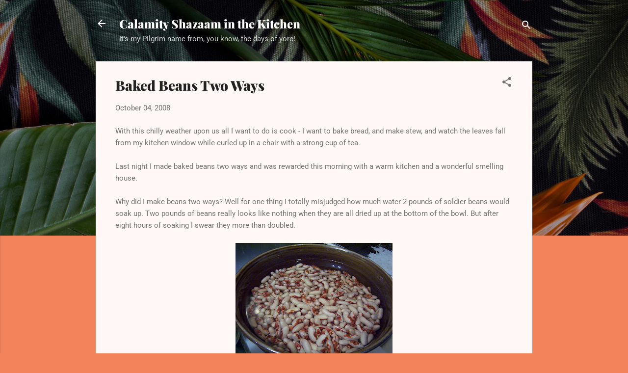

--- FILE ---
content_type: text/html; charset=UTF-8
request_url: http://www.calamityshazaaminthekitchen.com/2008/10/baked-beans-two-ways.html?showComment=1223142300000
body_size: 24886
content:
<!DOCTYPE html>
<html dir='ltr' lang='en'>
<head>
<meta content='width=device-width, initial-scale=1' name='viewport'/>
<title>Baked Beans Two Ways</title>
<meta content='text/html; charset=UTF-8' http-equiv='Content-Type'/>
<!-- Chrome, Firefox OS and Opera -->
<meta content='#f2825a' name='theme-color'/>
<!-- Windows Phone -->
<meta content='#f2825a' name='msapplication-navbutton-color'/>
<meta content='blogger' name='generator'/>
<link href='http://www.calamityshazaaminthekitchen.com/favicon.ico' rel='icon' type='image/x-icon'/>
<link href='http://www.calamityshazaaminthekitchen.com/2008/10/baked-beans-two-ways.html' rel='canonical'/>
<link rel="alternate" type="application/atom+xml" title="Calamity Shazaam in the Kitchen - Atom" href="http://www.calamityshazaaminthekitchen.com/feeds/posts/default" />
<link rel="alternate" type="application/rss+xml" title="Calamity Shazaam in the Kitchen - RSS" href="http://www.calamityshazaaminthekitchen.com/feeds/posts/default?alt=rss" />
<link rel="service.post" type="application/atom+xml" title="Calamity Shazaam in the Kitchen - Atom" href="https://www.blogger.com/feeds/738317973239664132/posts/default" />

<link rel="alternate" type="application/atom+xml" title="Calamity Shazaam in the Kitchen - Atom" href="http://www.calamityshazaaminthekitchen.com/feeds/3544139201306488786/comments/default" />
<!--Can't find substitution for tag [blog.ieCssRetrofitLinks]-->
<link href='https://blogger.googleusercontent.com/img/b/R29vZ2xl/AVvXsEgJWClHosNi1U1kDkiO4wrfO7_9mrqxZSsosBWtFDTcTPdkISRVW1GAKqUQI1qJUtzV5IsUdotjcqyYDognPvenm3asrWbPJvAsupdjOtBfvFKXdw6HipV7IQ7-NyACPajmCs2_4Eo6jMY/s320/food+100408+013.jpg' rel='image_src'/>
<meta content='http://www.calamityshazaaminthekitchen.com/2008/10/baked-beans-two-ways.html' property='og:url'/>
<meta content='Baked Beans Two Ways' property='og:title'/>
<meta content='With this chilly weather upon us all I want to do is cook - I want to bake bread, and make stew, and watch the leaves fall from my kitchen w...' property='og:description'/>
<meta content='https://blogger.googleusercontent.com/img/b/R29vZ2xl/AVvXsEgJWClHosNi1U1kDkiO4wrfO7_9mrqxZSsosBWtFDTcTPdkISRVW1GAKqUQI1qJUtzV5IsUdotjcqyYDognPvenm3asrWbPJvAsupdjOtBfvFKXdw6HipV7IQ7-NyACPajmCs2_4Eo6jMY/w1200-h630-p-k-no-nu/food+100408+013.jpg' property='og:image'/>
<style type='text/css'>@font-face{font-family:'Playfair Display';font-style:normal;font-weight:900;font-display:swap;src:url(//fonts.gstatic.com/s/playfairdisplay/v40/nuFvD-vYSZviVYUb_rj3ij__anPXJzDwcbmjWBN2PKfsunDXbtY.ttf)format('truetype');}@font-face{font-family:'Roboto';font-style:italic;font-weight:300;font-stretch:normal;font-display:swap;src:url(//fonts.gstatic.com/s/roboto/v50/KFOKCnqEu92Fr1Mu53ZEC9_Vu3r1gIhOszmOClHrs6ljXfMMLt_QuAj-lg.ttf)format('truetype');}@font-face{font-family:'Roboto';font-style:normal;font-weight:400;font-stretch:normal;font-display:swap;src:url(//fonts.gstatic.com/s/roboto/v50/KFOMCnqEu92Fr1ME7kSn66aGLdTylUAMQXC89YmC2DPNWubEbVmUiA8.ttf)format('truetype');}</style>
<style id='page-skin-1' type='text/css'><!--
/*! normalize.css v3.0.1 | MIT License | git.io/normalize */html{font-family:sans-serif;-ms-text-size-adjust:100%;-webkit-text-size-adjust:100%}body{margin:0}article,aside,details,figcaption,figure,footer,header,hgroup,main,nav,section,summary{display:block}audio,canvas,progress,video{display:inline-block;vertical-align:baseline}audio:not([controls]){display:none;height:0}[hidden],template{display:none}a{background:transparent}a:active,a:hover{outline:0}abbr[title]{border-bottom:1px dotted}b,strong{font-weight:bold}dfn{font-style:italic}h1{font-size:2em;margin:.67em 0}mark{background:#ff0;color:#000}small{font-size:80%}sub,sup{font-size:75%;line-height:0;position:relative;vertical-align:baseline}sup{top:-0.5em}sub{bottom:-0.25em}img{border:0}svg:not(:root){overflow:hidden}figure{margin:1em 40px}hr{-moz-box-sizing:content-box;box-sizing:content-box;height:0}pre{overflow:auto}code,kbd,pre,samp{font-family:monospace,monospace;font-size:1em}button,input,optgroup,select,textarea{color:inherit;font:inherit;margin:0}button{overflow:visible}button,select{text-transform:none}button,html input[type="button"],input[type="reset"],input[type="submit"]{-webkit-appearance:button;cursor:pointer}button[disabled],html input[disabled]{cursor:default}button::-moz-focus-inner,input::-moz-focus-inner{border:0;padding:0}input{line-height:normal}input[type="checkbox"],input[type="radio"]{box-sizing:border-box;padding:0}input[type="number"]::-webkit-inner-spin-button,input[type="number"]::-webkit-outer-spin-button{height:auto}input[type="search"]{-webkit-appearance:textfield;-moz-box-sizing:content-box;-webkit-box-sizing:content-box;box-sizing:content-box}input[type="search"]::-webkit-search-cancel-button,input[type="search"]::-webkit-search-decoration{-webkit-appearance:none}fieldset{border:1px solid #c0c0c0;margin:0 2px;padding:.35em .625em .75em}legend{border:0;padding:0}textarea{overflow:auto}optgroup{font-weight:bold}table{border-collapse:collapse;border-spacing:0}td,th{padding:0}
/*!************************************************
* Blogger Template Style
* Name: Contempo
**************************************************/
body{
overflow-wrap:break-word;
word-break:break-word;
word-wrap:break-word
}
.hidden{
display:none
}
.invisible{
visibility:hidden
}
.container::after,.float-container::after{
clear:both;
content:"";
display:table
}
.clearboth{
clear:both
}
#comments .comment .comment-actions,.subscribe-popup .FollowByEmail .follow-by-email-submit,.widget.Profile .profile-link,.widget.Profile .profile-link.visit-profile{
background:0 0;
border:0;
box-shadow:none;
color:#B33a0d;
cursor:pointer;
font-size:14px;
font-weight:700;
outline:0;
text-decoration:none;
text-transform:uppercase;
width:auto
}
.dim-overlay{
background-color:rgba(0,0,0,.54);
height:100vh;
left:0;
position:fixed;
top:0;
width:100%
}
#sharing-dim-overlay{
background-color:transparent
}
input::-ms-clear{
display:none
}
.blogger-logo,.svg-icon-24.blogger-logo{
fill:#ff9800;
opacity:1
}
.loading-spinner-large{
-webkit-animation:mspin-rotate 1.568s infinite linear;
animation:mspin-rotate 1.568s infinite linear;
height:48px;
overflow:hidden;
position:absolute;
width:48px;
z-index:200
}
.loading-spinner-large>div{
-webkit-animation:mspin-revrot 5332ms infinite steps(4);
animation:mspin-revrot 5332ms infinite steps(4)
}
.loading-spinner-large>div>div{
-webkit-animation:mspin-singlecolor-large-film 1333ms infinite steps(81);
animation:mspin-singlecolor-large-film 1333ms infinite steps(81);
background-size:100%;
height:48px;
width:3888px
}
.mspin-black-large>div>div,.mspin-grey_54-large>div>div{
background-image:url(https://www.blogblog.com/indie/mspin_black_large.svg)
}
.mspin-white-large>div>div{
background-image:url(https://www.blogblog.com/indie/mspin_white_large.svg)
}
.mspin-grey_54-large{
opacity:.54
}
@-webkit-keyframes mspin-singlecolor-large-film{
from{
-webkit-transform:translateX(0);
transform:translateX(0)
}
to{
-webkit-transform:translateX(-3888px);
transform:translateX(-3888px)
}
}
@keyframes mspin-singlecolor-large-film{
from{
-webkit-transform:translateX(0);
transform:translateX(0)
}
to{
-webkit-transform:translateX(-3888px);
transform:translateX(-3888px)
}
}
@-webkit-keyframes mspin-rotate{
from{
-webkit-transform:rotate(0);
transform:rotate(0)
}
to{
-webkit-transform:rotate(360deg);
transform:rotate(360deg)
}
}
@keyframes mspin-rotate{
from{
-webkit-transform:rotate(0);
transform:rotate(0)
}
to{
-webkit-transform:rotate(360deg);
transform:rotate(360deg)
}
}
@-webkit-keyframes mspin-revrot{
from{
-webkit-transform:rotate(0);
transform:rotate(0)
}
to{
-webkit-transform:rotate(-360deg);
transform:rotate(-360deg)
}
}
@keyframes mspin-revrot{
from{
-webkit-transform:rotate(0);
transform:rotate(0)
}
to{
-webkit-transform:rotate(-360deg);
transform:rotate(-360deg)
}
}
.skip-navigation{
background-color:#fff;
box-sizing:border-box;
color:#000;
display:block;
height:0;
left:0;
line-height:50px;
overflow:hidden;
padding-top:0;
position:fixed;
text-align:center;
top:0;
-webkit-transition:box-shadow .3s,height .3s,padding-top .3s;
transition:box-shadow .3s,height .3s,padding-top .3s;
width:100%;
z-index:900
}
.skip-navigation:focus{
box-shadow:0 4px 5px 0 rgba(0,0,0,.14),0 1px 10px 0 rgba(0,0,0,.12),0 2px 4px -1px rgba(0,0,0,.2);
height:50px
}
#main{
outline:0
}
.main-heading{
position:absolute;
clip:rect(1px,1px,1px,1px);
padding:0;
border:0;
height:1px;
width:1px;
overflow:hidden
}
.Attribution{
margin-top:1em;
text-align:center
}
.Attribution .blogger img,.Attribution .blogger svg{
vertical-align:bottom
}
.Attribution .blogger img{
margin-right:.5em
}
.Attribution div{
line-height:24px;
margin-top:.5em
}
.Attribution .copyright,.Attribution .image-attribution{
font-size:.7em;
margin-top:1.5em
}
.BLOG_mobile_video_class{
display:none
}
.bg-photo{
background-attachment:scroll!important
}
body .CSS_LIGHTBOX{
z-index:900
}
.extendable .show-less,.extendable .show-more{
border-color:#B33a0d;
color:#B33a0d;
margin-top:8px
}
.extendable .show-less.hidden,.extendable .show-more.hidden{
display:none
}
.inline-ad{
display:none;
max-width:100%;
overflow:hidden
}
.adsbygoogle{
display:block
}
#cookieChoiceInfo{
bottom:0;
top:auto
}
iframe.b-hbp-video{
border:0
}
.post-body img{
max-width:100%
}
.post-body iframe{
max-width:100%
}
.post-body a[imageanchor="1"]{
display:inline-block
}
.byline{
margin-right:1em
}
.byline:last-child{
margin-right:0
}
.link-copied-dialog{
max-width:520px;
outline:0
}
.link-copied-dialog .modal-dialog-buttons{
margin-top:8px
}
.link-copied-dialog .goog-buttonset-default{
background:0 0;
border:0
}
.link-copied-dialog .goog-buttonset-default:focus{
outline:0
}
.paging-control-container{
margin-bottom:16px
}
.paging-control-container .paging-control{
display:inline-block
}
.paging-control-container .comment-range-text::after,.paging-control-container .paging-control{
color:#B33a0d
}
.paging-control-container .comment-range-text,.paging-control-container .paging-control{
margin-right:8px
}
.paging-control-container .comment-range-text::after,.paging-control-container .paging-control::after{
content:"\b7";
cursor:default;
padding-left:8px;
pointer-events:none
}
.paging-control-container .comment-range-text:last-child::after,.paging-control-container .paging-control:last-child::after{
content:none
}
.byline.reactions iframe{
height:20px
}
.b-notification{
color:#000;
background-color:#fff;
border-bottom:solid 1px #000;
box-sizing:border-box;
padding:16px 32px;
text-align:center
}
.b-notification.visible{
-webkit-transition:margin-top .3s cubic-bezier(.4,0,.2,1);
transition:margin-top .3s cubic-bezier(.4,0,.2,1)
}
.b-notification.invisible{
position:absolute
}
.b-notification-close{
position:absolute;
right:8px;
top:8px
}
.no-posts-message{
line-height:40px;
text-align:center
}
@media screen and (max-width:800px){
body.item-view .post-body a[imageanchor="1"][style*="float: left;"],body.item-view .post-body a[imageanchor="1"][style*="float: right;"]{
float:none!important;
clear:none!important
}
body.item-view .post-body a[imageanchor="1"] img{
display:block;
height:auto;
margin:0 auto
}
body.item-view .post-body>.separator:first-child>a[imageanchor="1"]:first-child{
margin-top:20px
}
.post-body a[imageanchor]{
display:block
}
body.item-view .post-body a[imageanchor="1"]{
margin-left:0!important;
margin-right:0!important
}
body.item-view .post-body a[imageanchor="1"]+a[imageanchor="1"]{
margin-top:16px
}
}
.item-control{
display:none
}
#comments{
border-top:1px dashed rgba(0,0,0,.54);
margin-top:20px;
padding:20px
}
#comments .comment-thread ol{
margin:0;
padding-left:0;
padding-left:0
}
#comments .comment .comment-replybox-single,#comments .comment-thread .comment-replies{
margin-left:60px
}
#comments .comment-thread .thread-count{
display:none
}
#comments .comment{
list-style-type:none;
padding:0 0 30px;
position:relative
}
#comments .comment .comment{
padding-bottom:8px
}
.comment .avatar-image-container{
position:absolute
}
.comment .avatar-image-container img{
border-radius:50%
}
.avatar-image-container svg,.comment .avatar-image-container .avatar-icon{
border-radius:50%;
border:solid 1px #707070;
box-sizing:border-box;
fill:#707070;
height:35px;
margin:0;
padding:7px;
width:35px
}
.comment .comment-block{
margin-top:10px;
margin-left:60px;
padding-bottom:0
}
#comments .comment-author-header-wrapper{
margin-left:40px
}
#comments .comment .thread-expanded .comment-block{
padding-bottom:20px
}
#comments .comment .comment-header .user,#comments .comment .comment-header .user a{
color:#212121;
font-style:normal;
font-weight:700
}
#comments .comment .comment-actions{
bottom:0;
margin-bottom:15px;
position:absolute
}
#comments .comment .comment-actions>*{
margin-right:8px
}
#comments .comment .comment-header .datetime{
bottom:0;
color:rgba(33,33,33,.54);
display:inline-block;
font-size:13px;
font-style:italic;
margin-left:8px
}
#comments .comment .comment-footer .comment-timestamp a,#comments .comment .comment-header .datetime a{
color:rgba(33,33,33,.54)
}
#comments .comment .comment-content,.comment .comment-body{
margin-top:12px;
word-break:break-word
}
.comment-body{
margin-bottom:12px
}
#comments.embed[data-num-comments="0"]{
border:0;
margin-top:0;
padding-top:0
}
#comments.embed[data-num-comments="0"] #comment-post-message,#comments.embed[data-num-comments="0"] div.comment-form>p,#comments.embed[data-num-comments="0"] p.comment-footer{
display:none
}
#comment-editor-src{
display:none
}
.comments .comments-content .loadmore.loaded{
max-height:0;
opacity:0;
overflow:hidden
}
.extendable .remaining-items{
height:0;
overflow:hidden;
-webkit-transition:height .3s cubic-bezier(.4,0,.2,1);
transition:height .3s cubic-bezier(.4,0,.2,1)
}
.extendable .remaining-items.expanded{
height:auto
}
.svg-icon-24,.svg-icon-24-button{
cursor:pointer;
height:24px;
width:24px;
min-width:24px
}
.touch-icon{
margin:-12px;
padding:12px
}
.touch-icon:active,.touch-icon:focus{
background-color:rgba(153,153,153,.4);
border-radius:50%
}
svg:not(:root).touch-icon{
overflow:visible
}
html[dir=rtl] .rtl-reversible-icon{
-webkit-transform:scaleX(-1);
-ms-transform:scaleX(-1);
transform:scaleX(-1)
}
.svg-icon-24-button,.touch-icon-button{
background:0 0;
border:0;
margin:0;
outline:0;
padding:0
}
.touch-icon-button .touch-icon:active,.touch-icon-button .touch-icon:focus{
background-color:transparent
}
.touch-icon-button:active .touch-icon,.touch-icon-button:focus .touch-icon{
background-color:rgba(153,153,153,.4);
border-radius:50%
}
.Profile .default-avatar-wrapper .avatar-icon{
border-radius:50%;
border:solid 1px #707070;
box-sizing:border-box;
fill:#707070;
margin:0
}
.Profile .individual .default-avatar-wrapper .avatar-icon{
padding:25px
}
.Profile .individual .avatar-icon,.Profile .individual .profile-img{
height:120px;
width:120px
}
.Profile .team .default-avatar-wrapper .avatar-icon{
padding:8px
}
.Profile .team .avatar-icon,.Profile .team .default-avatar-wrapper,.Profile .team .profile-img{
height:40px;
width:40px
}
.snippet-container{
margin:0;
position:relative;
overflow:hidden
}
.snippet-fade{
bottom:0;
box-sizing:border-box;
position:absolute;
width:96px
}
.snippet-fade{
right:0
}
.snippet-fade:after{
content:"\2026"
}
.snippet-fade:after{
float:right
}
.post-bottom{
-webkit-box-align:center;
-webkit-align-items:center;
-ms-flex-align:center;
align-items:center;
display:-webkit-box;
display:-webkit-flex;
display:-ms-flexbox;
display:flex;
-webkit-flex-wrap:wrap;
-ms-flex-wrap:wrap;
flex-wrap:wrap
}
.post-footer{
-webkit-box-flex:1;
-webkit-flex:1 1 auto;
-ms-flex:1 1 auto;
flex:1 1 auto;
-webkit-flex-wrap:wrap;
-ms-flex-wrap:wrap;
flex-wrap:wrap;
-webkit-box-ordinal-group:2;
-webkit-order:1;
-ms-flex-order:1;
order:1
}
.post-footer>*{
-webkit-box-flex:0;
-webkit-flex:0 1 auto;
-ms-flex:0 1 auto;
flex:0 1 auto
}
.post-footer .byline:last-child{
margin-right:1em
}
.jump-link{
-webkit-box-flex:0;
-webkit-flex:0 0 auto;
-ms-flex:0 0 auto;
flex:0 0 auto;
-webkit-box-ordinal-group:3;
-webkit-order:2;
-ms-flex-order:2;
order:2
}
.centered-top-container.sticky{
left:0;
position:fixed;
right:0;
top:0;
width:auto;
z-index:50;
-webkit-transition-property:opacity,-webkit-transform;
transition-property:opacity,-webkit-transform;
transition-property:transform,opacity;
transition-property:transform,opacity,-webkit-transform;
-webkit-transition-duration:.2s;
transition-duration:.2s;
-webkit-transition-timing-function:cubic-bezier(.4,0,.2,1);
transition-timing-function:cubic-bezier(.4,0,.2,1)
}
.centered-top-placeholder{
display:none
}
.collapsed-header .centered-top-placeholder{
display:block
}
.centered-top-container .Header .replaced h1,.centered-top-placeholder .Header .replaced h1{
display:none
}
.centered-top-container.sticky .Header .replaced h1{
display:block
}
.centered-top-container.sticky .Header .header-widget{
background:0 0
}
.centered-top-container.sticky .Header .header-image-wrapper{
display:none
}
.centered-top-container img,.centered-top-placeholder img{
max-width:100%
}
.collapsible{
-webkit-transition:height .3s cubic-bezier(.4,0,.2,1);
transition:height .3s cubic-bezier(.4,0,.2,1)
}
.collapsible,.collapsible>summary{
display:block;
overflow:hidden
}
.collapsible>:not(summary){
display:none
}
.collapsible[open]>:not(summary){
display:block
}
.collapsible:focus,.collapsible>summary:focus{
outline:0
}
.collapsible>summary{
cursor:pointer;
display:block;
padding:0
}
.collapsible:focus>summary,.collapsible>summary:focus{
background-color:transparent
}
.collapsible>summary::-webkit-details-marker{
display:none
}
.collapsible-title{
-webkit-box-align:center;
-webkit-align-items:center;
-ms-flex-align:center;
align-items:center;
display:-webkit-box;
display:-webkit-flex;
display:-ms-flexbox;
display:flex
}
.collapsible-title .title{
-webkit-box-flex:1;
-webkit-flex:1 1 auto;
-ms-flex:1 1 auto;
flex:1 1 auto;
-webkit-box-ordinal-group:1;
-webkit-order:0;
-ms-flex-order:0;
order:0;
overflow:hidden;
text-overflow:ellipsis;
white-space:nowrap
}
.collapsible-title .chevron-down,.collapsible[open] .collapsible-title .chevron-up{
display:block
}
.collapsible-title .chevron-up,.collapsible[open] .collapsible-title .chevron-down{
display:none
}
.flat-button{
cursor:pointer;
display:inline-block;
font-weight:700;
text-transform:uppercase;
border-radius:2px;
padding:8px;
margin:-8px
}
.flat-icon-button{
background:0 0;
border:0;
margin:0;
outline:0;
padding:0;
margin:-12px;
padding:12px;
cursor:pointer;
box-sizing:content-box;
display:inline-block;
line-height:0
}
.flat-icon-button,.flat-icon-button .splash-wrapper{
border-radius:50%
}
.flat-icon-button .splash.animate{
-webkit-animation-duration:.3s;
animation-duration:.3s
}
.overflowable-container{
max-height:46px;
overflow:hidden;
position:relative
}
.overflow-button{
cursor:pointer
}
#overflowable-dim-overlay{
background:0 0
}
.overflow-popup{
box-shadow:0 2px 2px 0 rgba(0,0,0,.14),0 3px 1px -2px rgba(0,0,0,.2),0 1px 5px 0 rgba(0,0,0,.12);
background-color:#fff8f6;
left:0;
max-width:calc(100% - 32px);
position:absolute;
top:0;
visibility:hidden;
z-index:101
}
.overflow-popup ul{
list-style:none
}
.overflow-popup .tabs li,.overflow-popup li{
display:block;
height:auto
}
.overflow-popup .tabs li{
padding-left:0;
padding-right:0
}
.overflow-button.hidden,.overflow-popup .tabs li.hidden,.overflow-popup li.hidden{
display:none
}
.pill-button{
background:0 0;
border:1px solid;
border-radius:12px;
cursor:pointer;
display:inline-block;
padding:4px 16px;
text-transform:uppercase
}
.ripple{
position:relative
}
.ripple>*{
z-index:1
}
.splash-wrapper{
bottom:0;
left:0;
overflow:hidden;
pointer-events:none;
position:absolute;
right:0;
top:0;
z-index:0
}
.splash{
background:#ccc;
border-radius:100%;
display:block;
opacity:.6;
position:absolute;
-webkit-transform:scale(0);
-ms-transform:scale(0);
transform:scale(0)
}
.splash.animate{
-webkit-animation:ripple-effect .4s linear;
animation:ripple-effect .4s linear
}
@-webkit-keyframes ripple-effect{
100%{
opacity:0;
-webkit-transform:scale(2.5);
transform:scale(2.5)
}
}
@keyframes ripple-effect{
100%{
opacity:0;
-webkit-transform:scale(2.5);
transform:scale(2.5)
}
}
.search{
display:-webkit-box;
display:-webkit-flex;
display:-ms-flexbox;
display:flex;
line-height:24px;
width:24px
}
.search.focused{
width:100%
}
.search.focused .section{
width:100%
}
.search form{
z-index:101
}
.search h3{
display:none
}
.search form{
display:-webkit-box;
display:-webkit-flex;
display:-ms-flexbox;
display:flex;
-webkit-box-flex:1;
-webkit-flex:1 0 0;
-ms-flex:1 0 0px;
flex:1 0 0;
border-bottom:solid 1px transparent;
padding-bottom:8px
}
.search form>*{
display:none
}
.search.focused form>*{
display:block
}
.search .search-input label{
display:none
}
.centered-top-placeholder.cloned .search form{
z-index:30
}
.search.focused form{
border-color:#ffffff;
position:relative;
width:auto
}
.collapsed-header .centered-top-container .search.focused form{
border-bottom-color:transparent
}
.search-expand{
-webkit-box-flex:0;
-webkit-flex:0 0 auto;
-ms-flex:0 0 auto;
flex:0 0 auto
}
.search-expand-text{
display:none
}
.search-close{
display:inline;
vertical-align:middle
}
.search-input{
-webkit-box-flex:1;
-webkit-flex:1 0 1px;
-ms-flex:1 0 1px;
flex:1 0 1px
}
.search-input input{
background:0 0;
border:0;
box-sizing:border-box;
color:#ffffff;
display:inline-block;
outline:0;
width:calc(100% - 48px)
}
.search-input input.no-cursor{
color:transparent;
text-shadow:0 0 0 #ffffff
}
.collapsed-header .centered-top-container .search-action,.collapsed-header .centered-top-container .search-input input{
color:#212121
}
.collapsed-header .centered-top-container .search-input input.no-cursor{
color:transparent;
text-shadow:0 0 0 #212121
}
.collapsed-header .centered-top-container .search-input input.no-cursor:focus,.search-input input.no-cursor:focus{
outline:0
}
.search-focused>*{
visibility:hidden
}
.search-focused .search,.search-focused .search-icon{
visibility:visible
}
.search.focused .search-action{
display:block
}
.search.focused .search-action:disabled{
opacity:.3
}
.widget.Sharing .sharing-button{
display:none
}
.widget.Sharing .sharing-buttons li{
padding:0
}
.widget.Sharing .sharing-buttons li span{
display:none
}
.post-share-buttons{
position:relative
}
.centered-bottom .share-buttons .svg-icon-24,.share-buttons .svg-icon-24{
fill:#707070
}
.sharing-open.touch-icon-button:active .touch-icon,.sharing-open.touch-icon-button:focus .touch-icon{
background-color:transparent
}
.share-buttons{
background-color:#fff8f6;
border-radius:2px;
box-shadow:0 2px 2px 0 rgba(0,0,0,.14),0 3px 1px -2px rgba(0,0,0,.2),0 1px 5px 0 rgba(0,0,0,.12);
color:#707070;
list-style:none;
margin:0;
padding:8px 0;
position:absolute;
top:-11px;
min-width:200px;
z-index:101
}
.share-buttons.hidden{
display:none
}
.sharing-button{
background:0 0;
border:0;
margin:0;
outline:0;
padding:0;
cursor:pointer
}
.share-buttons li{
margin:0;
height:48px
}
.share-buttons li:last-child{
margin-bottom:0
}
.share-buttons li .sharing-platform-button{
box-sizing:border-box;
cursor:pointer;
display:block;
height:100%;
margin-bottom:0;
padding:0 16px;
position:relative;
width:100%
}
.share-buttons li .sharing-platform-button:focus,.share-buttons li .sharing-platform-button:hover{
background-color:rgba(128,128,128,.1);
outline:0
}
.share-buttons li svg[class*=" sharing-"],.share-buttons li svg[class^=sharing-]{
position:absolute;
top:10px
}
.share-buttons li span.sharing-platform-button{
position:relative;
top:0
}
.share-buttons li .platform-sharing-text{
display:block;
font-size:16px;
line-height:48px;
white-space:nowrap
}
.share-buttons li .platform-sharing-text{
margin-left:56px
}
.sidebar-container{
background-color:#fff8f6;
max-width:284px;
overflow-y:auto;
-webkit-transition-property:-webkit-transform;
transition-property:-webkit-transform;
transition-property:transform;
transition-property:transform,-webkit-transform;
-webkit-transition-duration:.3s;
transition-duration:.3s;
-webkit-transition-timing-function:cubic-bezier(0,0,.2,1);
transition-timing-function:cubic-bezier(0,0,.2,1);
width:284px;
z-index:101;
-webkit-overflow-scrolling:touch
}
.sidebar-container .navigation{
line-height:0;
padding:16px
}
.sidebar-container .sidebar-back{
cursor:pointer
}
.sidebar-container .widget{
background:0 0;
margin:0 16px;
padding:16px 0
}
.sidebar-container .widget .title{
color:#212121;
margin:0
}
.sidebar-container .widget ul{
list-style:none;
margin:0;
padding:0
}
.sidebar-container .widget ul ul{
margin-left:1em
}
.sidebar-container .widget li{
font-size:16px;
line-height:normal
}
.sidebar-container .widget+.widget{
border-top:1px dashed #cccccc
}
.BlogArchive li{
margin:16px 0
}
.BlogArchive li:last-child{
margin-bottom:0
}
.Label li a{
display:inline-block
}
.BlogArchive .post-count,.Label .label-count{
float:right;
margin-left:.25em
}
.BlogArchive .post-count::before,.Label .label-count::before{
content:"("
}
.BlogArchive .post-count::after,.Label .label-count::after{
content:")"
}
.widget.Translate .skiptranslate>div{
display:block!important
}
.widget.Profile .profile-link{
display:-webkit-box;
display:-webkit-flex;
display:-ms-flexbox;
display:flex
}
.widget.Profile .team-member .default-avatar-wrapper,.widget.Profile .team-member .profile-img{
-webkit-box-flex:0;
-webkit-flex:0 0 auto;
-ms-flex:0 0 auto;
flex:0 0 auto;
margin-right:1em
}
.widget.Profile .individual .profile-link{
-webkit-box-orient:vertical;
-webkit-box-direction:normal;
-webkit-flex-direction:column;
-ms-flex-direction:column;
flex-direction:column
}
.widget.Profile .team .profile-link .profile-name{
-webkit-align-self:center;
-ms-flex-item-align:center;
align-self:center;
display:block;
-webkit-box-flex:1;
-webkit-flex:1 1 auto;
-ms-flex:1 1 auto;
flex:1 1 auto
}
.dim-overlay{
background-color:rgba(0,0,0,.54);
z-index:100
}
body.sidebar-visible{
overflow-y:hidden
}
@media screen and (max-width:1439px){
.sidebar-container{
bottom:0;
position:fixed;
top:0;
left:0;
right:auto
}
.sidebar-container.sidebar-invisible{
-webkit-transition-timing-function:cubic-bezier(.4,0,.6,1);
transition-timing-function:cubic-bezier(.4,0,.6,1);
-webkit-transform:translateX(-284px);
-ms-transform:translateX(-284px);
transform:translateX(-284px)
}
}
@media screen and (min-width:1440px){
.sidebar-container{
position:absolute;
top:0;
left:0;
right:auto
}
.sidebar-container .navigation{
display:none
}
}
.dialog{
box-shadow:0 2px 2px 0 rgba(0,0,0,.14),0 3px 1px -2px rgba(0,0,0,.2),0 1px 5px 0 rgba(0,0,0,.12);
background:#fff8f6;
box-sizing:border-box;
color:#757575;
padding:30px;
position:fixed;
text-align:center;
width:calc(100% - 24px);
z-index:101
}
.dialog input[type=email],.dialog input[type=text]{
background-color:transparent;
border:0;
border-bottom:solid 1px rgba(117,117,117,.12);
color:#757575;
display:block;
font-family:Roboto, sans-serif;
font-size:16px;
line-height:24px;
margin:auto;
padding-bottom:7px;
outline:0;
text-align:center;
width:100%
}
.dialog input[type=email]::-webkit-input-placeholder,.dialog input[type=text]::-webkit-input-placeholder{
color:#757575
}
.dialog input[type=email]::-moz-placeholder,.dialog input[type=text]::-moz-placeholder{
color:#757575
}
.dialog input[type=email]:-ms-input-placeholder,.dialog input[type=text]:-ms-input-placeholder{
color:#757575
}
.dialog input[type=email]::-ms-input-placeholder,.dialog input[type=text]::-ms-input-placeholder{
color:#757575
}
.dialog input[type=email]::placeholder,.dialog input[type=text]::placeholder{
color:#757575
}
.dialog input[type=email]:focus,.dialog input[type=text]:focus{
border-bottom:solid 2px #B33a0d;
padding-bottom:6px
}
.dialog input.no-cursor{
color:transparent;
text-shadow:0 0 0 #757575
}
.dialog input.no-cursor:focus{
outline:0
}
.dialog input.no-cursor:focus{
outline:0
}
.dialog input[type=submit]{
font-family:Roboto, sans-serif
}
.dialog .goog-buttonset-default{
color:#B33a0d
}
.subscribe-popup{
max-width:364px
}
.subscribe-popup h3{
color:#212121;
font-size:1.8em;
margin-top:0
}
.subscribe-popup .FollowByEmail h3{
display:none
}
.subscribe-popup .FollowByEmail .follow-by-email-submit{
color:#B33a0d;
display:inline-block;
margin:0 auto;
margin-top:24px;
width:auto;
white-space:normal
}
.subscribe-popup .FollowByEmail .follow-by-email-submit:disabled{
cursor:default;
opacity:.3
}
@media (max-width:800px){
.blog-name div.widget.Subscribe{
margin-bottom:16px
}
body.item-view .blog-name div.widget.Subscribe{
margin:8px auto 16px auto;
width:100%
}
}
.tabs{
list-style:none
}
.tabs li{
display:inline-block
}
.tabs li a{
cursor:pointer;
display:inline-block;
font-weight:700;
text-transform:uppercase;
padding:12px 8px
}
.tabs .selected{
border-bottom:4px solid #ffffff
}
.tabs .selected a{
color:#ffffff
}
body#layout .bg-photo,body#layout .bg-photo-overlay{
display:none
}
body#layout .page_body{
padding:0;
position:relative;
top:0
}
body#layout .page{
display:inline-block;
left:inherit;
position:relative;
vertical-align:top;
width:540px
}
body#layout .centered{
max-width:954px
}
body#layout .navigation{
display:none
}
body#layout .sidebar-container{
display:inline-block;
width:40%
}
body#layout .hamburger-menu,body#layout .search{
display:none
}
.centered-top-container .svg-icon-24,body.collapsed-header .centered-top-placeholder .svg-icon-24{
fill:#ffffff
}
.sidebar-container .svg-icon-24{
fill:#707070
}
.centered-bottom .svg-icon-24,body.collapsed-header .centered-top-container .svg-icon-24{
fill:#707070
}
.centered-bottom .share-buttons .svg-icon-24,.share-buttons .svg-icon-24{
fill:#707070
}
body{
background-color:#f2825a;
color:#757575;
font:15px Roboto, sans-serif;
margin:0;
min-height:100vh
}
img{
max-width:100%
}
h3{
color:#757575;
font-size:16px
}
a{
text-decoration:none;
color:#B33a0d
}
a:visited{
color:#B33a0d
}
a:hover{
color:#B33a0d
}
blockquote{
color:#212121;
font:italic 300 15px Roboto, sans-serif;
font-size:x-large;
text-align:center
}
.pill-button{
font-size:12px
}
.bg-photo-container{
height:480px;
overflow:hidden;
position:absolute;
width:100%;
z-index:1
}
.bg-photo{
background:#f2825a url(https://themes.googleusercontent.com/image?id=cv9I8ENrXKLcyUn5vUUQg7E6BKlHmpvCj3ZWzIxS4dFY686OFUWqf0gChAoj9zmPK4JQtHoONC4J) no-repeat scroll top center /* Credit: Veronica Olson (http://www.offset.com/photos/328389) */;;
background-attachment:scroll;
background-size:cover;
-webkit-filter:blur(0px);
filter:blur(0px);
height:calc(100% + 2 * 0px);
left:0px;
position:absolute;
top:0px;
width:calc(100% + 2 * 0px)
}
.bg-photo-overlay{
background:rgba(0,0,0,.26);
background-size:cover;
height:480px;
position:absolute;
width:100%;
z-index:2
}
.hamburger-menu{
float:left;
margin-top:0
}
.sticky .hamburger-menu{
float:none;
position:absolute
}
.search{
border-bottom:solid 1px rgba(255, 255, 255, 0);
float:right;
position:relative;
-webkit-transition-property:width;
transition-property:width;
-webkit-transition-duration:.5s;
transition-duration:.5s;
-webkit-transition-timing-function:cubic-bezier(.4,0,.2,1);
transition-timing-function:cubic-bezier(.4,0,.2,1);
z-index:101
}
.search .dim-overlay{
background-color:transparent
}
.search form{
height:36px;
-webkit-transition-property:border-color;
transition-property:border-color;
-webkit-transition-delay:.5s;
transition-delay:.5s;
-webkit-transition-duration:.2s;
transition-duration:.2s;
-webkit-transition-timing-function:cubic-bezier(.4,0,.2,1);
transition-timing-function:cubic-bezier(.4,0,.2,1)
}
.search.focused{
width:calc(100% - 48px)
}
.search.focused form{
display:-webkit-box;
display:-webkit-flex;
display:-ms-flexbox;
display:flex;
-webkit-box-flex:1;
-webkit-flex:1 0 1px;
-ms-flex:1 0 1px;
flex:1 0 1px;
border-color:#ffffff;
margin-left:-24px;
padding-left:36px;
position:relative;
width:auto
}
.item-view .search,.sticky .search{
right:0;
float:none;
margin-left:0;
position:absolute
}
.item-view .search.focused,.sticky .search.focused{
width:calc(100% - 50px)
}
.item-view .search.focused form,.sticky .search.focused form{
border-bottom-color:#757575
}
.centered-top-placeholder.cloned .search form{
z-index:30
}
.search_button{
-webkit-box-flex:0;
-webkit-flex:0 0 24px;
-ms-flex:0 0 24px;
flex:0 0 24px;
-webkit-box-orient:vertical;
-webkit-box-direction:normal;
-webkit-flex-direction:column;
-ms-flex-direction:column;
flex-direction:column
}
.search_button svg{
margin-top:0
}
.search-input{
height:48px
}
.search-input input{
display:block;
color:#ffffff;
font:16px Roboto, sans-serif;
height:48px;
line-height:48px;
padding:0;
width:100%
}
.search-input input::-webkit-input-placeholder{
color:#ffffff;
opacity:.3
}
.search-input input::-moz-placeholder{
color:#ffffff;
opacity:.3
}
.search-input input:-ms-input-placeholder{
color:#ffffff;
opacity:.3
}
.search-input input::-ms-input-placeholder{
color:#ffffff;
opacity:.3
}
.search-input input::placeholder{
color:#ffffff;
opacity:.3
}
.search-action{
background:0 0;
border:0;
color:#ffffff;
cursor:pointer;
display:none;
height:48px;
margin-top:0
}
.sticky .search-action{
color:#757575
}
.search.focused .search-action{
display:block
}
.search.focused .search-action:disabled{
opacity:.3
}
.page_body{
position:relative;
z-index:20
}
.page_body .widget{
margin-bottom:16px
}
.page_body .centered{
box-sizing:border-box;
display:-webkit-box;
display:-webkit-flex;
display:-ms-flexbox;
display:flex;
-webkit-box-orient:vertical;
-webkit-box-direction:normal;
-webkit-flex-direction:column;
-ms-flex-direction:column;
flex-direction:column;
margin:0 auto;
max-width:922px;
min-height:100vh;
padding:24px 0
}
.page_body .centered>*{
-webkit-box-flex:0;
-webkit-flex:0 0 auto;
-ms-flex:0 0 auto;
flex:0 0 auto
}
.page_body .centered>#footer{
margin-top:auto
}
.blog-name{
margin:24px 0 16px 0
}
.item-view .blog-name,.sticky .blog-name{
box-sizing:border-box;
margin-left:36px;
min-height:48px;
opacity:1;
padding-top:12px
}
.blog-name .subscribe-section-container{
margin-bottom:32px;
text-align:center;
-webkit-transition-property:opacity;
transition-property:opacity;
-webkit-transition-duration:.5s;
transition-duration:.5s
}
.item-view .blog-name .subscribe-section-container,.sticky .blog-name .subscribe-section-container{
margin:0 0 8px 0
}
.blog-name .PageList{
margin-top:16px;
padding-top:8px;
text-align:center
}
.blog-name .PageList .overflowable-contents{
width:100%
}
.blog-name .PageList h3.title{
color:#ffffff;
margin:8px auto;
text-align:center;
width:100%
}
.centered-top-container .blog-name{
-webkit-transition-property:opacity;
transition-property:opacity;
-webkit-transition-duration:.5s;
transition-duration:.5s
}
.item-view .return_link{
margin-bottom:12px;
margin-top:12px;
position:absolute
}
.item-view .blog-name{
display:-webkit-box;
display:-webkit-flex;
display:-ms-flexbox;
display:flex;
-webkit-flex-wrap:wrap;
-ms-flex-wrap:wrap;
flex-wrap:wrap;
margin:0 48px 27px 48px
}
.item-view .subscribe-section-container{
-webkit-box-flex:0;
-webkit-flex:0 0 auto;
-ms-flex:0 0 auto;
flex:0 0 auto
}
.item-view #header,.item-view .Header{
margin-bottom:5px;
margin-right:15px
}
.item-view .sticky .Header{
margin-bottom:0
}
.item-view .Header p{
margin:10px 0 0 0;
text-align:left
}
.item-view .post-share-buttons-bottom{
margin-right:16px
}
.sticky{
background:#fff8f6;
box-shadow:0 0 20px 0 rgba(0,0,0,.7);
box-sizing:border-box;
margin-left:0
}
.sticky #header{
margin-bottom:8px;
margin-right:8px
}
.sticky .centered-top{
margin:4px auto;
max-width:890px;
min-height:48px
}
.sticky .blog-name{
display:-webkit-box;
display:-webkit-flex;
display:-ms-flexbox;
display:flex;
margin:0 48px
}
.sticky .blog-name #header{
-webkit-box-flex:0;
-webkit-flex:0 1 auto;
-ms-flex:0 1 auto;
flex:0 1 auto;
-webkit-box-ordinal-group:2;
-webkit-order:1;
-ms-flex-order:1;
order:1;
overflow:hidden
}
.sticky .blog-name .subscribe-section-container{
-webkit-box-flex:0;
-webkit-flex:0 0 auto;
-ms-flex:0 0 auto;
flex:0 0 auto;
-webkit-box-ordinal-group:3;
-webkit-order:2;
-ms-flex-order:2;
order:2
}
.sticky .Header h1{
overflow:hidden;
text-overflow:ellipsis;
white-space:nowrap;
margin-right:-10px;
margin-bottom:-10px;
padding-right:10px;
padding-bottom:10px
}
.sticky .Header p{
display:none
}
.sticky .PageList{
display:none
}
.search-focused>*{
visibility:visible
}
.search-focused .hamburger-menu{
visibility:visible
}
.item-view .search-focused .blog-name,.sticky .search-focused .blog-name{
opacity:0
}
.centered-bottom,.centered-top-container,.centered-top-placeholder{
padding:0 16px
}
.centered-top{
position:relative
}
.item-view .centered-top.search-focused .subscribe-section-container,.sticky .centered-top.search-focused .subscribe-section-container{
opacity:0
}
.page_body.has-vertical-ads .centered .centered-bottom{
display:inline-block;
width:calc(100% - 176px)
}
.Header h1{
color:#ffffff;
font:900 44px Playfair Display, serif;
line-height:normal;
margin:0 0 13px 0;
text-align:center;
width:100%
}
.Header h1 a,.Header h1 a:hover,.Header h1 a:visited{
color:#ffffff
}
.item-view .Header h1,.sticky .Header h1{
font-size:24px;
line-height:24px;
margin:0;
text-align:left
}
.sticky .Header h1{
color:#757575
}
.sticky .Header h1 a,.sticky .Header h1 a:hover,.sticky .Header h1 a:visited{
color:#757575
}
.Header p{
color:#ffffff;
margin:0 0 13px 0;
opacity:.8;
text-align:center
}
.widget .title{
line-height:28px
}
.BlogArchive li{
font-size:16px
}
.BlogArchive .post-count{
color:#757575
}
#page_body .FeaturedPost,.Blog .blog-posts .post-outer-container{
background:#fff8f6;
min-height:40px;
padding:30px 40px;
width:auto
}
.Blog .blog-posts .post-outer-container:last-child{
margin-bottom:0
}
.Blog .blog-posts .post-outer-container .post-outer{
border:0;
position:relative;
padding-bottom:.25em
}
.post-outer-container{
margin-bottom:16px
}
.post:first-child{
margin-top:0
}
.post .thumb{
float:left;
height:20%;
width:20%
}
.post-share-buttons-bottom,.post-share-buttons-top{
float:right
}
.post-share-buttons-bottom{
margin-right:24px
}
.post-footer,.post-header{
clear:left;
color:rgba(0, 0, 0, 0.54);
margin:0;
width:inherit
}
.blog-pager{
text-align:center
}
.blog-pager a{
color:#757575
}
.blog-pager a:visited{
color:#B33a0d
}
.blog-pager a:hover{
color:#B33a0d
}
.post-title{
font:900 28px Playfair Display, serif;
float:left;
margin:0 0 8px 0;
max-width:calc(100% - 48px)
}
.post-title a{
font:900 36px Playfair Display, serif
}
.post-title,.post-title a,.post-title a:hover,.post-title a:visited{
color:#212121
}
.post-body{
color:#757575;
font:15px Roboto, sans-serif;
line-height:1.6em;
margin:1.5em 0 2em 0;
display:block
}
.post-body img{
height:inherit
}
.post-body .snippet-thumbnail{
float:left;
margin:0;
margin-right:2em;
max-height:128px;
max-width:128px
}
.post-body .snippet-thumbnail img{
max-width:100%
}
.main .FeaturedPost .widget-content{
border:0;
position:relative;
padding-bottom:.25em
}
.FeaturedPost img{
margin-top:2em
}
.FeaturedPost .snippet-container{
margin:2em 0
}
.FeaturedPost .snippet-container p{
margin:0
}
.FeaturedPost .snippet-thumbnail{
float:none;
height:auto;
margin-bottom:2em;
margin-right:0;
overflow:hidden;
max-height:calc(600px + 2em);
max-width:100%;
text-align:center;
width:100%
}
.FeaturedPost .snippet-thumbnail img{
max-width:100%;
width:100%
}
.byline{
color:rgba(0, 0, 0, 0.54);
display:inline-block;
line-height:24px;
margin-top:8px;
vertical-align:top
}
.byline.post-author:first-child{
margin-right:0
}
.byline.reactions .reactions-label{
line-height:22px;
vertical-align:top
}
.byline.post-share-buttons{
position:relative;
display:inline-block;
margin-top:0;
width:100%
}
.byline.post-share-buttons .sharing{
float:right
}
.flat-button.ripple:hover{
background-color:rgba(179,58,13,.12)
}
.flat-button.ripple .splash{
background-color:rgba(179,58,13,.4)
}
a.timestamp-link,a:active.timestamp-link,a:visited.timestamp-link{
color:inherit;
font:inherit;
text-decoration:inherit
}
.post-share-buttons{
margin-left:0
}
.clear-sharing{
min-height:24px
}
.comment-link{
color:#B33a0d;
position:relative
}
.comment-link .num_comments{
margin-left:8px;
vertical-align:top
}
#comment-holder .continue{
display:none
}
#comment-editor{
margin-bottom:20px;
margin-top:20px
}
#comments .comment-form h4,#comments h3.title{
position:absolute;
clip:rect(1px,1px,1px,1px);
padding:0;
border:0;
height:1px;
width:1px;
overflow:hidden
}
.post-filter-message{
background-color:rgba(0,0,0,.7);
color:#fff;
display:table;
margin-bottom:16px;
width:100%
}
.post-filter-message div{
display:table-cell;
padding:15px 28px
}
.post-filter-message div:last-child{
padding-left:0;
text-align:right
}
.post-filter-message a{
white-space:nowrap
}
.post-filter-message .search-label,.post-filter-message .search-query{
font-weight:700;
color:#B33a0d
}
#blog-pager{
margin:2em 0
}
#blog-pager a{
color:#ffffff;
font-size:14px
}
.subscribe-button{
border-color:#ffffff;
color:#ffffff
}
.sticky .subscribe-button{
border-color:#757575;
color:#757575
}
.tabs{
margin:0 auto;
padding:0
}
.tabs li{
margin:0 8px;
vertical-align:top
}
.tabs .overflow-button a,.tabs li a{
color:#cccccc;
font:700 normal 15px Roboto, sans-serif;
line-height:18px
}
.tabs .overflow-button a{
padding:12px 8px
}
.overflow-popup .tabs li{
text-align:left
}
.overflow-popup li a{
color:#757575;
display:block;
padding:8px 20px
}
.overflow-popup li.selected a{
color:#212121
}
a.report_abuse{
font-weight:400
}
.Label li,.Label span.label-size,.byline.post-labels a{
background-color:#d45c00;
border:1px solid #d45c00;
border-radius:15px;
display:inline-block;
margin:4px 4px 4px 0;
padding:3px 8px
}
.Label a,.byline.post-labels a{
color:#ffffff
}
.Label ul{
list-style:none;
padding:0
}
.PopularPosts{
background-color:#fff8f6;
padding:30px 40px
}
.PopularPosts .item-content{
color:#757575;
margin-top:24px
}
.PopularPosts a,.PopularPosts a:hover,.PopularPosts a:visited{
color:#B33a0d
}
.PopularPosts .post-title,.PopularPosts .post-title a,.PopularPosts .post-title a:hover,.PopularPosts .post-title a:visited{
color:#212121;
font-size:18px;
font-weight:700;
line-height:24px
}
.PopularPosts,.PopularPosts h3.title a{
color:#757575;
font:15px Roboto, sans-serif
}
.main .PopularPosts{
padding:16px 40px
}
.PopularPosts h3.title{
font-size:14px;
margin:0
}
.PopularPosts h3.post-title{
margin-bottom:0
}
.PopularPosts .byline{
color:rgba(0, 0, 0, 0.54)
}
.PopularPosts .jump-link{
float:right;
margin-top:16px
}
.PopularPosts .post-header .byline{
font-size:.9em;
font-style:italic;
margin-top:6px
}
.PopularPosts ul{
list-style:none;
padding:0;
margin:0
}
.PopularPosts .post{
padding:20px 0
}
.PopularPosts .post+.post{
border-top:1px dashed #cccccc
}
.PopularPosts .item-thumbnail{
float:left;
margin-right:32px
}
.PopularPosts .item-thumbnail img{
height:88px;
padding:0;
width:88px
}
.inline-ad{
margin-bottom:16px
}
.desktop-ad .inline-ad{
display:block
}
.adsbygoogle{
overflow:hidden
}
.vertical-ad-container{
float:right;
margin-right:16px;
width:128px
}
.vertical-ad-container .AdSense+.AdSense{
margin-top:16px
}
.inline-ad-placeholder,.vertical-ad-placeholder{
background:#fff8f6;
border:1px solid #000;
opacity:.9;
vertical-align:middle;
text-align:center
}
.inline-ad-placeholder span,.vertical-ad-placeholder span{
margin-top:290px;
display:block;
text-transform:uppercase;
font-weight:700;
color:#212121
}
.vertical-ad-placeholder{
height:600px
}
.vertical-ad-placeholder span{
margin-top:290px;
padding:0 40px
}
.inline-ad-placeholder{
height:90px
}
.inline-ad-placeholder span{
margin-top:36px
}
.Attribution{
color:#dddddd
}
.Attribution a,.Attribution a:hover,.Attribution a:visited{
color:#ffffff
}
.Attribution svg{
fill:#ffffff
}
.sidebar-container{
box-shadow:1px 1px 3px rgba(0,0,0,.1)
}
.sidebar-container,.sidebar-container .sidebar_bottom{
background-color:#fff8f6
}
.sidebar-container .navigation,.sidebar-container .sidebar_top_wrapper{
background-color:#fff8f6
}
.sidebar-container .sidebar_top{
overflow:auto
}
.sidebar-container .sidebar_bottom{
width:100%;
padding-top:16px
}
.sidebar-container .widget:first-child{
padding-top:0
}
.sidebar_top .widget.Profile{
padding-bottom:16px
}
.widget.Profile{
margin:0;
width:100%
}
.widget.Profile h2{
display:none
}
.widget.Profile h3.title{
color:rgba(0,0,0,0.52);
margin:16px 32px
}
.widget.Profile .individual{
text-align:center
}
.widget.Profile .individual .profile-link{
padding:1em
}
.widget.Profile .individual .default-avatar-wrapper .avatar-icon{
margin:auto
}
.widget.Profile .team{
margin-bottom:32px;
margin-left:32px;
margin-right:32px
}
.widget.Profile ul{
list-style:none;
padding:0
}
.widget.Profile li{
margin:10px 0
}
.widget.Profile .profile-img{
border-radius:50%;
float:none
}
.widget.Profile .profile-link{
color:#212121;
font-size:.9em;
margin-bottom:1em;
opacity:.87;
overflow:hidden
}
.widget.Profile .profile-link.visit-profile{
border-style:solid;
border-width:1px;
border-radius:12px;
cursor:pointer;
font-size:12px;
font-weight:400;
padding:5px 20px;
display:inline-block;
line-height:normal
}
.widget.Profile dd{
color:rgba(0, 0, 0, 0.54);
margin:0 16px
}
.widget.Profile location{
margin-bottom:1em
}
.widget.Profile .profile-textblock{
font-size:14px;
line-height:24px;
position:relative
}
body.sidebar-visible .page_body{
overflow-y:scroll
}
body.sidebar-visible .bg-photo-container{
overflow-y:scroll
}
@media screen and (min-width:1440px){
.sidebar-container{
margin-top:480px;
min-height:calc(100% - 480px);
overflow:visible;
z-index:32
}
.sidebar-container .sidebar_top_wrapper{
background-color:#fff8f6;
height:480px;
margin-top:-480px
}
.sidebar-container .sidebar_top{
display:-webkit-box;
display:-webkit-flex;
display:-ms-flexbox;
display:flex;
height:480px;
-webkit-box-orient:horizontal;
-webkit-box-direction:normal;
-webkit-flex-direction:row;
-ms-flex-direction:row;
flex-direction:row;
max-height:480px
}
.sidebar-container .sidebar_bottom{
max-width:284px;
width:284px
}
body.collapsed-header .sidebar-container{
z-index:15
}
.sidebar-container .sidebar_top:empty{
display:none
}
.sidebar-container .sidebar_top>:only-child{
-webkit-box-flex:0;
-webkit-flex:0 0 auto;
-ms-flex:0 0 auto;
flex:0 0 auto;
-webkit-align-self:center;
-ms-flex-item-align:center;
align-self:center;
width:100%
}
.sidebar_top_wrapper.no-items{
display:none
}
}
.post-snippet.snippet-container{
max-height:120px
}
.post-snippet .snippet-item{
line-height:24px
}
.post-snippet .snippet-fade{
background:-webkit-linear-gradient(left,#fff8f6 0,#fff8f6 20%,rgba(255, 248, 246, 0) 100%);
background:linear-gradient(to left,#fff8f6 0,#fff8f6 20%,rgba(255, 248, 246, 0) 100%);
color:#757575;
height:24px
}
.popular-posts-snippet.snippet-container{
max-height:72px
}
.popular-posts-snippet .snippet-item{
line-height:24px
}
.PopularPosts .popular-posts-snippet .snippet-fade{
color:#757575;
height:24px
}
.main .popular-posts-snippet .snippet-fade{
background:-webkit-linear-gradient(left,#fff8f6 0,#fff8f6 20%,rgba(255, 248, 246, 0) 100%);
background:linear-gradient(to left,#fff8f6 0,#fff8f6 20%,rgba(255, 248, 246, 0) 100%)
}
.sidebar_bottom .popular-posts-snippet .snippet-fade{
background:-webkit-linear-gradient(left,#fff8f6 0,#fff8f6 20%,rgba(255, 248, 246, 0) 100%);
background:linear-gradient(to left,#fff8f6 0,#fff8f6 20%,rgba(255, 248, 246, 0) 100%)
}
.profile-snippet.snippet-container{
max-height:192px
}
.has-location .profile-snippet.snippet-container{
max-height:144px
}
.profile-snippet .snippet-item{
line-height:24px
}
.profile-snippet .snippet-fade{
background:-webkit-linear-gradient(left,#fff8f6 0,#fff8f6 20%,rgba(255, 248, 246, 0) 100%);
background:linear-gradient(to left,#fff8f6 0,#fff8f6 20%,rgba(255, 248, 246, 0) 100%);
color:rgba(0, 0, 0, 0.54);
height:24px
}
@media screen and (min-width:1440px){
.profile-snippet .snippet-fade{
background:-webkit-linear-gradient(left,#fff8f6 0,#fff8f6 20%,rgba(255, 248, 246, 0) 100%);
background:linear-gradient(to left,#fff8f6 0,#fff8f6 20%,rgba(255, 248, 246, 0) 100%)
}
}
@media screen and (max-width:800px){
.blog-name{
margin-top:0
}
body.item-view .blog-name{
margin:0 48px
}
.centered-bottom{
padding:8px
}
body.item-view .centered-bottom{
padding:0
}
.page_body .centered{
padding:10px 0
}
body.item-view #header,body.item-view .widget.Header{
margin-right:0
}
body.collapsed-header .centered-top-container .blog-name{
display:block
}
body.collapsed-header .centered-top-container .widget.Header h1{
text-align:center
}
.widget.Header header{
padding:0
}
.widget.Header h1{
font-size:23.467px;
line-height:23.467px;
margin-bottom:13px
}
body.item-view .widget.Header h1{
text-align:center
}
body.item-view .widget.Header p{
text-align:center
}
.blog-name .widget.PageList{
padding:0
}
body.item-view .centered-top{
margin-bottom:5px
}
.search-action,.search-input{
margin-bottom:-8px
}
.search form{
margin-bottom:8px
}
body.item-view .subscribe-section-container{
margin:5px 0 0 0;
width:100%
}
#page_body.section div.widget.FeaturedPost,div.widget.PopularPosts{
padding:16px
}
div.widget.Blog .blog-posts .post-outer-container{
padding:16px
}
div.widget.Blog .blog-posts .post-outer-container .post-outer{
padding:0
}
.post:first-child{
margin:0
}
.post-body .snippet-thumbnail{
margin:0 3vw 3vw 0
}
.post-body .snippet-thumbnail img{
height:20vw;
width:20vw;
max-height:128px;
max-width:128px
}
div.widget.PopularPosts div.item-thumbnail{
margin:0 3vw 3vw 0
}
div.widget.PopularPosts div.item-thumbnail img{
height:20vw;
width:20vw;
max-height:88px;
max-width:88px
}
.post-title{
line-height:1
}
.post-title,.post-title a{
font-size:20px
}
#page_body.section div.widget.FeaturedPost h3 a{
font-size:22px
}
.mobile-ad .inline-ad{
display:block
}
.page_body.has-vertical-ads .vertical-ad-container,.page_body.has-vertical-ads .vertical-ad-container ins{
display:none
}
.page_body.has-vertical-ads .centered .centered-bottom,.page_body.has-vertical-ads .centered .centered-top{
display:block;
width:auto
}
div.post-filter-message div{
padding:8px 16px
}
}
@media screen and (min-width:1440px){
body{
position:relative
}
body.item-view .blog-name{
margin-left:48px
}
.page_body{
margin-left:284px
}
.search{
margin-left:0
}
.search.focused{
width:100%
}
.sticky{
padding-left:284px
}
.hamburger-menu{
display:none
}
body.collapsed-header .page_body .centered-top-container{
padding-left:284px;
padding-right:0;
width:100%
}
body.collapsed-header .centered-top-container .search.focused{
width:100%
}
body.collapsed-header .centered-top-container .blog-name{
margin-left:0
}
body.collapsed-header.item-view .centered-top-container .search.focused{
width:calc(100% - 50px)
}
body.collapsed-header.item-view .centered-top-container .blog-name{
margin-left:40px
}
}

--></style>
<style id='template-skin-1' type='text/css'><!--
body#layout .hidden,
body#layout .invisible {
display: inherit;
}
body#layout .navigation {
display: none;
}
body#layout .page,
body#layout .sidebar_top,
body#layout .sidebar_bottom {
display: inline-block;
left: inherit;
position: relative;
vertical-align: top;
}
body#layout .page {
float: right;
margin-left: 20px;
width: 55%;
}
body#layout .sidebar-container {
float: right;
width: 40%;
}
body#layout .hamburger-menu {
display: none;
}
--></style>
<style>
    .bg-photo {background-image:url(https\:\/\/themes.googleusercontent.com\/image?id=cv9I8ENrXKLcyUn5vUUQg7E6BKlHmpvCj3ZWzIxS4dFY686OFUWqf0gChAoj9zmPK4JQtHoONC4J);}
    
@media (max-width: 480px) { .bg-photo {background-image:url(https\:\/\/themes.googleusercontent.com\/image?id=cv9I8ENrXKLcyUn5vUUQg7E6BKlHmpvCj3ZWzIxS4dFY686OFUWqf0gChAoj9zmPK4JQtHoONC4J&options=w480);}}
@media (max-width: 640px) and (min-width: 481px) { .bg-photo {background-image:url(https\:\/\/themes.googleusercontent.com\/image?id=cv9I8ENrXKLcyUn5vUUQg7E6BKlHmpvCj3ZWzIxS4dFY686OFUWqf0gChAoj9zmPK4JQtHoONC4J&options=w640);}}
@media (max-width: 800px) and (min-width: 641px) { .bg-photo {background-image:url(https\:\/\/themes.googleusercontent.com\/image?id=cv9I8ENrXKLcyUn5vUUQg7E6BKlHmpvCj3ZWzIxS4dFY686OFUWqf0gChAoj9zmPK4JQtHoONC4J&options=w800);}}
@media (max-width: 1200px) and (min-width: 801px) { .bg-photo {background-image:url(https\:\/\/themes.googleusercontent.com\/image?id=cv9I8ENrXKLcyUn5vUUQg7E6BKlHmpvCj3ZWzIxS4dFY686OFUWqf0gChAoj9zmPK4JQtHoONC4J&options=w1200);}}
/* Last tag covers anything over one higher than the previous max-size cap. */
@media (min-width: 1201px) { .bg-photo {background-image:url(https\:\/\/themes.googleusercontent.com\/image?id=cv9I8ENrXKLcyUn5vUUQg7E6BKlHmpvCj3ZWzIxS4dFY686OFUWqf0gChAoj9zmPK4JQtHoONC4J&options=w1600);}}
  </style>
<script async='async' src='https://www.gstatic.com/external_hosted/clipboardjs/clipboard.min.js'></script>
<link href='https://www.blogger.com/dyn-css/authorization.css?targetBlogID=738317973239664132&amp;zx=d418439f-cee7-4a44-9ad2-44ebc7affb62' media='none' onload='if(media!=&#39;all&#39;)media=&#39;all&#39;' rel='stylesheet'/><noscript><link href='https://www.blogger.com/dyn-css/authorization.css?targetBlogID=738317973239664132&amp;zx=d418439f-cee7-4a44-9ad2-44ebc7affb62' rel='stylesheet'/></noscript>
<meta name='google-adsense-platform-account' content='ca-host-pub-1556223355139109'/>
<meta name='google-adsense-platform-domain' content='blogspot.com'/>

</head>
<body class='item-view version-1-3-3 variant-indie_orange'>
<a class='skip-navigation' href='#main' tabindex='0'>
Skip to main content
</a>
<div class='page'>
<div class='bg-photo-overlay'></div>
<div class='bg-photo-container'>
<div class='bg-photo'></div>
</div>
<div class='page_body'>
<div class='centered'>
<div class='centered-top-placeholder'></div>
<header class='centered-top-container' role='banner'>
<div class='centered-top'>
<a class='return_link' href='http://www.calamityshazaaminthekitchen.com/'>
<button class='svg-icon-24-button back-button rtl-reversible-icon flat-icon-button ripple'>
<svg class='svg-icon-24'>
<use xlink:href='/responsive/sprite_v1_6.css.svg#ic_arrow_back_black_24dp' xmlns:xlink='http://www.w3.org/1999/xlink'></use>
</svg>
</button>
</a>
<div class='search'>
<button aria-label='Search' class='search-expand touch-icon-button'>
<div class='flat-icon-button ripple'>
<svg class='svg-icon-24 search-expand-icon'>
<use xlink:href='/responsive/sprite_v1_6.css.svg#ic_search_black_24dp' xmlns:xlink='http://www.w3.org/1999/xlink'></use>
</svg>
</div>
</button>
<div class='section' id='search_top' name='Search (Top)'><div class='widget BlogSearch' data-version='2' id='BlogSearch1'>
<h3 class='title'>
Search This Blog
</h3>
<div class='widget-content' role='search'>
<form action='http://www.calamityshazaaminthekitchen.com/search' target='_top'>
<div class='search-input'>
<input aria-label='Search this blog' autocomplete='off' name='q' placeholder='Search this blog' value=''/>
</div>
<input class='search-action flat-button' type='submit' value='Search'/>
</form>
</div>
</div></div>
</div>
<div class='clearboth'></div>
<div class='blog-name container'>
<div class='container section' id='header' name='Header'><div class='widget Header' data-version='2' id='Header1'>
<div class='header-widget'>
<div>
<h1>
<a href='http://www.calamityshazaaminthekitchen.com/'>
Calamity Shazaam in the Kitchen
</a>
</h1>
</div>
<p>
It's my Pilgrim name from, you know, the days of yore!
</p>
</div>
</div></div>
<nav role='navigation'>
<div class='clearboth no-items section' id='page_list_top' name='Page List (Top)'>
</div>
</nav>
</div>
</div>
</header>
<div>
<div class='vertical-ad-container no-items section' id='ads' name='Ads'>
</div>
<main class='centered-bottom' id='main' role='main' tabindex='-1'>
<div class='main section' id='page_body' name='Page Body'>
<div class='widget Blog' data-version='2' id='Blog1'>
<div class='blog-posts hfeed container'>
<article class='post-outer-container'>
<div class='post-outer'>
<div class='post'>
<script type='application/ld+json'>{
  "@context": "http://schema.org",
  "@type": "BlogPosting",
  "mainEntityOfPage": {
    "@type": "WebPage",
    "@id": "http://www.calamityshazaaminthekitchen.com/2008/10/baked-beans-two-ways.html"
  },
  "headline": "Baked Beans Two Ways","description": "With this chilly weather upon us all I want to do is cook - I want to bake bread, and make stew, and watch the leaves fall from my kitchen w...","datePublished": "2008-10-04T09:37:00-04:00",
  "dateModified": "2008-10-04T10:49:44-04:00","image": {
    "@type": "ImageObject","url": "https://blogger.googleusercontent.com/img/b/R29vZ2xl/AVvXsEgJWClHosNi1U1kDkiO4wrfO7_9mrqxZSsosBWtFDTcTPdkISRVW1GAKqUQI1qJUtzV5IsUdotjcqyYDognPvenm3asrWbPJvAsupdjOtBfvFKXdw6HipV7IQ7-NyACPajmCs2_4Eo6jMY/w1200-h630-p-k-no-nu/food+100408+013.jpg",
    "height": 630,
    "width": 1200},"publisher": {
    "@type": "Organization",
    "name": "Blogger",
    "logo": {
      "@type": "ImageObject",
      "url": "https://blogger.googleusercontent.com/img/b/U2hvZWJveA/AVvXsEgfMvYAhAbdHksiBA24JKmb2Tav6K0GviwztID3Cq4VpV96HaJfy0viIu8z1SSw_G9n5FQHZWSRao61M3e58ImahqBtr7LiOUS6m_w59IvDYwjmMcbq3fKW4JSbacqkbxTo8B90dWp0Cese92xfLMPe_tg11g/h60/",
      "width": 206,
      "height": 60
    }
  },"author": {
    "@type": "Person",
    "name": "Annabelle B."
  }
}</script>
<a name='3544139201306488786'></a>
<h3 class='post-title entry-title'>
Baked Beans Two Ways
</h3>
<div class='post-share-buttons post-share-buttons-top'>
<div class='byline post-share-buttons goog-inline-block'>
<div aria-owns='sharing-popup-Blog1-byline-3544139201306488786' class='sharing' data-title='Baked Beans Two Ways'>
<button aria-controls='sharing-popup-Blog1-byline-3544139201306488786' aria-label='Share' class='sharing-button touch-icon-button' id='sharing-button-Blog1-byline-3544139201306488786' role='button'>
<div class='flat-icon-button ripple'>
<svg class='svg-icon-24'>
<use xlink:href='/responsive/sprite_v1_6.css.svg#ic_share_black_24dp' xmlns:xlink='http://www.w3.org/1999/xlink'></use>
</svg>
</div>
</button>
<div class='share-buttons-container'>
<ul aria-hidden='true' aria-label='Share' class='share-buttons hidden' id='sharing-popup-Blog1-byline-3544139201306488786' role='menu'>
<li>
<span aria-label='Get link' class='sharing-platform-button sharing-element-link' data-href='https://www.blogger.com/share-post.g?blogID=738317973239664132&postID=3544139201306488786&target=' data-url='http://www.calamityshazaaminthekitchen.com/2008/10/baked-beans-two-ways.html' role='menuitem' tabindex='-1' title='Get link'>
<svg class='svg-icon-24 touch-icon sharing-link'>
<use xlink:href='/responsive/sprite_v1_6.css.svg#ic_24_link_dark' xmlns:xlink='http://www.w3.org/1999/xlink'></use>
</svg>
<span class='platform-sharing-text'>Get link</span>
</span>
</li>
<li>
<span aria-label='Share to Facebook' class='sharing-platform-button sharing-element-facebook' data-href='https://www.blogger.com/share-post.g?blogID=738317973239664132&postID=3544139201306488786&target=facebook' data-url='http://www.calamityshazaaminthekitchen.com/2008/10/baked-beans-two-ways.html' role='menuitem' tabindex='-1' title='Share to Facebook'>
<svg class='svg-icon-24 touch-icon sharing-facebook'>
<use xlink:href='/responsive/sprite_v1_6.css.svg#ic_24_facebook_dark' xmlns:xlink='http://www.w3.org/1999/xlink'></use>
</svg>
<span class='platform-sharing-text'>Facebook</span>
</span>
</li>
<li>
<span aria-label='Share to X' class='sharing-platform-button sharing-element-twitter' data-href='https://www.blogger.com/share-post.g?blogID=738317973239664132&postID=3544139201306488786&target=twitter' data-url='http://www.calamityshazaaminthekitchen.com/2008/10/baked-beans-two-ways.html' role='menuitem' tabindex='-1' title='Share to X'>
<svg class='svg-icon-24 touch-icon sharing-twitter'>
<use xlink:href='/responsive/sprite_v1_6.css.svg#ic_24_twitter_dark' xmlns:xlink='http://www.w3.org/1999/xlink'></use>
</svg>
<span class='platform-sharing-text'>X</span>
</span>
</li>
<li>
<span aria-label='Share to Pinterest' class='sharing-platform-button sharing-element-pinterest' data-href='https://www.blogger.com/share-post.g?blogID=738317973239664132&postID=3544139201306488786&target=pinterest' data-url='http://www.calamityshazaaminthekitchen.com/2008/10/baked-beans-two-ways.html' role='menuitem' tabindex='-1' title='Share to Pinterest'>
<svg class='svg-icon-24 touch-icon sharing-pinterest'>
<use xlink:href='/responsive/sprite_v1_6.css.svg#ic_24_pinterest_dark' xmlns:xlink='http://www.w3.org/1999/xlink'></use>
</svg>
<span class='platform-sharing-text'>Pinterest</span>
</span>
</li>
<li>
<span aria-label='Email' class='sharing-platform-button sharing-element-email' data-href='https://www.blogger.com/share-post.g?blogID=738317973239664132&postID=3544139201306488786&target=email' data-url='http://www.calamityshazaaminthekitchen.com/2008/10/baked-beans-two-ways.html' role='menuitem' tabindex='-1' title='Email'>
<svg class='svg-icon-24 touch-icon sharing-email'>
<use xlink:href='/responsive/sprite_v1_6.css.svg#ic_24_email_dark' xmlns:xlink='http://www.w3.org/1999/xlink'></use>
</svg>
<span class='platform-sharing-text'>Email</span>
</span>
</li>
<li aria-hidden='true' class='hidden'>
<span aria-label='Share to other apps' class='sharing-platform-button sharing-element-other' data-url='http://www.calamityshazaaminthekitchen.com/2008/10/baked-beans-two-ways.html' role='menuitem' tabindex='-1' title='Share to other apps'>
<svg class='svg-icon-24 touch-icon sharing-sharingOther'>
<use xlink:href='/responsive/sprite_v1_6.css.svg#ic_more_horiz_black_24dp' xmlns:xlink='http://www.w3.org/1999/xlink'></use>
</svg>
<span class='platform-sharing-text'>Other Apps</span>
</span>
</li>
</ul>
</div>
</div>
</div>
</div>
<div class='post-header'>
<div class='post-header-line-1'>
<span class='byline post-timestamp'>
<meta content='http://www.calamityshazaaminthekitchen.com/2008/10/baked-beans-two-ways.html'/>
<a class='timestamp-link' href='http://www.calamityshazaaminthekitchen.com/2008/10/baked-beans-two-ways.html' rel='bookmark' title='permanent link'>
<time class='published' datetime='2008-10-04T09:37:00-04:00' title='2008-10-04T09:37:00-04:00'>
October 04, 2008
</time>
</a>
</span>
</div>
</div>
<div class='post-body entry-content float-container' id='post-body-3544139201306488786'>
With this chilly weather upon us all I want to do is cook - I want to bake bread, and make stew, and watch the leaves fall from my kitchen window while curled up in a chair with a strong cup of tea.<br /><br />Last night I made baked beans two ways and was rewarded this morning with a warm kitchen and a wonderful smelling house.<br /><br />Why did I make beans two ways? Well for one thing I totally misjudged how much water 2 pounds of soldier beans would soak up. Two pounds of beans really looks like nothing when they are all dried up at the bottom of the bowl. But after eight hours of soaking I swear they more than doubled.<br /><br /><a href="https://blogger.googleusercontent.com/img/b/R29vZ2xl/AVvXsEgJWClHosNi1U1kDkiO4wrfO7_9mrqxZSsosBWtFDTcTPdkISRVW1GAKqUQI1qJUtzV5IsUdotjcqyYDognPvenm3asrWbPJvAsupdjOtBfvFKXdw6HipV7IQ7-NyACPajmCs2_4Eo6jMY/s1600-h/food+100408+013.jpg" onblur="try {parent.deselectBloggerImageGracefully();} catch(e) {}"><img alt="" border="0" id="BLOGGER_PHOTO_ID_5253299530169761602" src="https://blogger.googleusercontent.com/img/b/R29vZ2xl/AVvXsEgJWClHosNi1U1kDkiO4wrfO7_9mrqxZSsosBWtFDTcTPdkISRVW1GAKqUQI1qJUtzV5IsUdotjcqyYDognPvenm3asrWbPJvAsupdjOtBfvFKXdw6HipV7IQ7-NyACPajmCs2_4Eo6jMY/s320/food+100408+013.jpg" style="margin: 0px auto 10px; display: block; text-align: center; cursor: pointer;" /></a>But fortunately I have two bean pots. Really I have three, however I think I left the ancient one at my parents house and La Maman was way too busy yesterday to root around for it.<br /><br /><a href="https://blogger.googleusercontent.com/img/b/R29vZ2xl/AVvXsEgtdy3p_17izn1cfawsqq1iG22nVnxxz5JgWMr8CqRedNk_7il2X4yeOxPyM-dz5jHl0R07Tqb8Bnq6JEmzRydz6vm6V_DWk7wTjzr0sP_tqUJmlwaetj62O5hz_GQ2A3MawC51WJpJWIM/s1600-h/food+100408+011.jpg" onblur="try {parent.deselectBloggerImageGracefully();} catch(e) {}"><img alt="" border="0" id="BLOGGER_PHOTO_ID_5253300169518172194" src="https://blogger.googleusercontent.com/img/b/R29vZ2xl/AVvXsEgtdy3p_17izn1cfawsqq1iG22nVnxxz5JgWMr8CqRedNk_7il2X4yeOxPyM-dz5jHl0R07Tqb8Bnq6JEmzRydz6vm6V_DWk7wTjzr0sP_tqUJmlwaetj62O5hz_GQ2A3MawC51WJpJWIM/s320/food+100408+011.jpg" style="margin: 0px auto 10px; display: block; text-align: center; cursor: pointer;" /></a>See, two!<br /><br />Anyway I decided to use up what I already had on hand, instead of schlepping out to the shops for recipe ingredients. Basically the rule of thumb for baked beans is to soak the beans for at least eight hours, put the soaked beans in a bean pot, put in enough water to just cover the beans, and bake in a very low oven overnight.<br /><br />That seems to be the technical recipe. But of course you want to season them and however youo decide to do that is entirely up to you. Baked beans are a very democratic dish. For my pots I decided on one vegetarian pot, and one not.<br /><br /><br /><a href="https://blogger.googleusercontent.com/img/b/R29vZ2xl/AVvXsEj0xQdzufiO7Lr5JgP9HJ7xFgAEXT3xj9WqkQIQ3OzqM5lrVEbuXUTNoTce1NHSbVGe3BYPMp-6yIHceQykoINhpnQGKi9nuM0ZLdIszqjO4Z9cmEcINWYytFhQTKZmJemdDsEDrEwcjNc/s1600-h/food+100408+010.jpg" onblur="try {parent.deselectBloggerImageGracefully();} catch(e) {}"><img alt="" border="0" id="BLOGGER_PHOTO_ID_5253299525031064450" src="https://blogger.googleusercontent.com/img/b/R29vZ2xl/AVvXsEj0xQdzufiO7Lr5JgP9HJ7xFgAEXT3xj9WqkQIQ3OzqM5lrVEbuXUTNoTce1NHSbVGe3BYPMp-6yIHceQykoINhpnQGKi9nuM0ZLdIszqjO4Z9cmEcINWYytFhQTKZmJemdDsEDrEwcjNc/s320/food+100408+010.jpg" style="margin: 0px auto 10px; display: block; text-align: center; cursor: pointer;" /></a>In the crappy photo above are all the ingredients. Finally I was able to use up all the molasses ends and I found a package of smoked bacon ends at the bottom of the freezer. The ball jar at the bottom of the picture is chipotle pepper in ancho - however being a Yankee I am not entirely sure what all that means except for that it is spicy and smoky tasting. The Colman's mustard is used because allegedly it prevents the "snappers" and of course the soaked soldier beans.<br /><br /><a href="https://blogger.googleusercontent.com/img/b/R29vZ2xl/AVvXsEgV5DUBat_Fg9A0lVE-FNm8V7d__8xmPUaJyo_M97om8se1c5reAuSRz6pk1htwWWZrqJkvAeb3sFsl76HiLY-5_zJNN5BC3ksSK64wStjLJi1FlI_ocEk8AFA7LwzRr1X9IR3NvIyzKJY/s1600-h/food+100408+016.jpg" onblur="try {parent.deselectBloggerImageGracefully();} catch(e) {}"><img alt="" border="0" id="BLOGGER_PHOTO_ID_5253300173533990722" src="https://blogger.googleusercontent.com/img/b/R29vZ2xl/AVvXsEgV5DUBat_Fg9A0lVE-FNm8V7d__8xmPUaJyo_M97om8se1c5reAuSRz6pk1htwWWZrqJkvAeb3sFsl76HiLY-5_zJNN5BC3ksSK64wStjLJi1FlI_ocEk8AFA7LwzRr1X9IR3NvIyzKJY/s320/food+100408+016.jpg" style="margin: 0px auto 10px; display: block; text-align: center; cursor: pointer;" /></a><br />Ok so what you see here...<br /><br />Blue pot: 1lb soaked soldier beans, one can drained chopped tomatoes, 1/2 cup molasses, 1 tablespoon ancho chili sauce with bits of chipotle in it, 1 tablespoon Colemans mustard, salt, and pepper. Possibly I also put in a little brown sugar, but I don't think I did. Add enough hot water to just cover the beans. Pop the cap on and put in very low oven overnight.<br /><br />Brown pot: 1lb soaked soldier beans, one package smoked bacon ends, 1/2 cup molasses, 1/2 cup brown sugar, 1 tablespoon Colemans mustard, salt, and pepper. Add enough hot water to just cover the beans. Pop the cap on and put in very low oven overnight.<br /><br /><a href="https://blogger.googleusercontent.com/img/b/R29vZ2xl/AVvXsEhAgGvsFHLViilhOpfui1JekDtucM6CpMgNaHhUDdrU76IlLW_OfAxvmgdJWrULkzqvS3Eq5i63DvbD0aQ5GDC_rL971rdnPVUs46CTQT4XTF9gEkEW24ArymFnl7XRCSFDiQn27mfaL0o/s1600-h/food+100408+018.jpg" onblur="try {parent.deselectBloggerImageGracefully();} catch(e) {}"><img alt="" border="0" id="BLOGGER_PHOTO_ID_5253300170992941602" src="https://blogger.googleusercontent.com/img/b/R29vZ2xl/AVvXsEhAgGvsFHLViilhOpfui1JekDtucM6CpMgNaHhUDdrU76IlLW_OfAxvmgdJWrULkzqvS3Eq5i63DvbD0aQ5GDC_rL971rdnPVUs46CTQT4XTF9gEkEW24ArymFnl7XRCSFDiQn27mfaL0o/s320/food+100408+018.jpg" style="margin: 0px auto 10px; display: block; text-align: center; cursor: pointer;" /></a>This is what I had for breakfast - bacon baked beans.<br /><br />Let me also reiterate that baked beans are so easy. Make them with ingredients you already have. If you don't have molasses, use extra brown sugar. No bacon? Then leave it out. Maybe I wouldn't make them with sardines or with lavender, but pretty much everything goes.<br /><br />Baked beans! Hooray!
</div>
<div class='post-bottom'>
<div class='post-footer float-container'>
<div class='post-footer-line post-footer-line-1'>
<span class='byline post-icons'>
<span class='item-action'>
<a href='https://www.blogger.com/email-post/738317973239664132/3544139201306488786' title='Email Post'>
<svg class='svg-icon-24 touch-icon sharing-icon'>
<use xlink:href='/responsive/sprite_v1_6.css.svg#ic_24_email_dark' xmlns:xlink='http://www.w3.org/1999/xlink'></use>
</svg>
</a>
</span>
</span>
</div>
<div class='post-footer-line post-footer-line-2'>
</div>
<div class='post-footer-line post-footer-line-3'>
</div>
</div>
<div class='post-share-buttons post-share-buttons-bottom invisible'>
<div class='byline post-share-buttons goog-inline-block'>
<div aria-owns='sharing-popup-Blog1-byline-3544139201306488786' class='sharing' data-title='Baked Beans Two Ways'>
<button aria-controls='sharing-popup-Blog1-byline-3544139201306488786' aria-label='Share' class='sharing-button touch-icon-button' id='sharing-button-Blog1-byline-3544139201306488786' role='button'>
<div class='flat-icon-button ripple'>
<svg class='svg-icon-24'>
<use xlink:href='/responsive/sprite_v1_6.css.svg#ic_share_black_24dp' xmlns:xlink='http://www.w3.org/1999/xlink'></use>
</svg>
</div>
</button>
<div class='share-buttons-container'>
<ul aria-hidden='true' aria-label='Share' class='share-buttons hidden' id='sharing-popup-Blog1-byline-3544139201306488786' role='menu'>
<li>
<span aria-label='Get link' class='sharing-platform-button sharing-element-link' data-href='https://www.blogger.com/share-post.g?blogID=738317973239664132&postID=3544139201306488786&target=' data-url='http://www.calamityshazaaminthekitchen.com/2008/10/baked-beans-two-ways.html' role='menuitem' tabindex='-1' title='Get link'>
<svg class='svg-icon-24 touch-icon sharing-link'>
<use xlink:href='/responsive/sprite_v1_6.css.svg#ic_24_link_dark' xmlns:xlink='http://www.w3.org/1999/xlink'></use>
</svg>
<span class='platform-sharing-text'>Get link</span>
</span>
</li>
<li>
<span aria-label='Share to Facebook' class='sharing-platform-button sharing-element-facebook' data-href='https://www.blogger.com/share-post.g?blogID=738317973239664132&postID=3544139201306488786&target=facebook' data-url='http://www.calamityshazaaminthekitchen.com/2008/10/baked-beans-two-ways.html' role='menuitem' tabindex='-1' title='Share to Facebook'>
<svg class='svg-icon-24 touch-icon sharing-facebook'>
<use xlink:href='/responsive/sprite_v1_6.css.svg#ic_24_facebook_dark' xmlns:xlink='http://www.w3.org/1999/xlink'></use>
</svg>
<span class='platform-sharing-text'>Facebook</span>
</span>
</li>
<li>
<span aria-label='Share to X' class='sharing-platform-button sharing-element-twitter' data-href='https://www.blogger.com/share-post.g?blogID=738317973239664132&postID=3544139201306488786&target=twitter' data-url='http://www.calamityshazaaminthekitchen.com/2008/10/baked-beans-two-ways.html' role='menuitem' tabindex='-1' title='Share to X'>
<svg class='svg-icon-24 touch-icon sharing-twitter'>
<use xlink:href='/responsive/sprite_v1_6.css.svg#ic_24_twitter_dark' xmlns:xlink='http://www.w3.org/1999/xlink'></use>
</svg>
<span class='platform-sharing-text'>X</span>
</span>
</li>
<li>
<span aria-label='Share to Pinterest' class='sharing-platform-button sharing-element-pinterest' data-href='https://www.blogger.com/share-post.g?blogID=738317973239664132&postID=3544139201306488786&target=pinterest' data-url='http://www.calamityshazaaminthekitchen.com/2008/10/baked-beans-two-ways.html' role='menuitem' tabindex='-1' title='Share to Pinterest'>
<svg class='svg-icon-24 touch-icon sharing-pinterest'>
<use xlink:href='/responsive/sprite_v1_6.css.svg#ic_24_pinterest_dark' xmlns:xlink='http://www.w3.org/1999/xlink'></use>
</svg>
<span class='platform-sharing-text'>Pinterest</span>
</span>
</li>
<li>
<span aria-label='Email' class='sharing-platform-button sharing-element-email' data-href='https://www.blogger.com/share-post.g?blogID=738317973239664132&postID=3544139201306488786&target=email' data-url='http://www.calamityshazaaminthekitchen.com/2008/10/baked-beans-two-ways.html' role='menuitem' tabindex='-1' title='Email'>
<svg class='svg-icon-24 touch-icon sharing-email'>
<use xlink:href='/responsive/sprite_v1_6.css.svg#ic_24_email_dark' xmlns:xlink='http://www.w3.org/1999/xlink'></use>
</svg>
<span class='platform-sharing-text'>Email</span>
</span>
</li>
<li aria-hidden='true' class='hidden'>
<span aria-label='Share to other apps' class='sharing-platform-button sharing-element-other' data-url='http://www.calamityshazaaminthekitchen.com/2008/10/baked-beans-two-ways.html' role='menuitem' tabindex='-1' title='Share to other apps'>
<svg class='svg-icon-24 touch-icon sharing-sharingOther'>
<use xlink:href='/responsive/sprite_v1_6.css.svg#ic_more_horiz_black_24dp' xmlns:xlink='http://www.w3.org/1999/xlink'></use>
</svg>
<span class='platform-sharing-text'>Other Apps</span>
</span>
</li>
</ul>
</div>
</div>
</div>
</div>
</div>
</div>
</div>
<section class='comments' data-num-comments='3' id='comments'>
<a name='comments'></a>
<h3 class='title'>Comments</h3>
<div id='Blog1_comments-block-wrapper'>
<div id='comments-block'>
<div class='comment' id='c823635638246188424'>
<div class='avatar-image-container'>
<img class='author-avatar' height='35' src='//www.blogger.com/img/blogger_logo_round_35.png' width='35'/>
</div>
<div class='comment-block'>
<div class='comment-author'>
<a href="https://www.blogger.com/profile/07418732743701019456" rel="nofollow">tammy</a> said&hellip;
</div>
<div class='comment-body'>
Ah, you have inspired me.  Wish I had a bean pot, though.  Cast iron will have to suffice.
</div>
<div class='comment-footer'>
<span class='comment-timestamp'>
<a href='http://www.calamityshazaaminthekitchen.com/2008/10/baked-beans-two-ways.html?showComment=1223142300000#c823635638246188424' title='comment permalink'>
October 4, 2008 at 1:45&#8239;PM
</a>
<span class='item-control blog-admin pid-435031586'>
<a class='comment-delete' href='https://www.blogger.com/comment/delete/738317973239664132/823635638246188424' title='Delete Comment'>
<img src='https://resources.blogblog.com/img/icon_delete13.gif'/>
</a>
</span>
</span>
</div>
</div>
</div>
<div class='comment' id='c308625036760826086'>
<div class='avatar-image-container'>
<img class='author-avatar' height='35' src='//blogger.googleusercontent.com/img/b/R29vZ2xl/AVvXsEhPajHwvtZ5LOB2IF1-a3wXXmgpNSjM2HQA_8JTAYvmbBiBagE7c5dbMXI9oFcSp9PW_ogR4LmLLoZb81SIDgFEa4aY5h9U4r-BctHaAcJjQSm-MKWS5QPagitEfmmabw/s45-c-r/schi450.jpg' width='35'/>
</div>
<div class='comment-block'>
<div class='comment-author'>
<a href="https://www.blogger.com/profile/00038842795987409191" rel="nofollow">Annabelle B.</a> said&hellip;
</div>
<div class='comment-body'>
I will say that the beans are now even MORE delicious than they were this morning. <BR/><BR/>And you know, I was told once that if you bake beans in a cast iron pot, you need to add a little more water than if you do it in a pottery pot. Old wives tale maybe.<BR/><BR/>I used Baer's beans, and the bacon came from Stillmans farm. FYI since you are trying to eat locally.
</div>
<div class='comment-footer'>
<span class='comment-timestamp'>
<a href='http://www.calamityshazaaminthekitchen.com/2008/10/baked-beans-two-ways.html?showComment=1223153040000#c308625036760826086' title='comment permalink'>
October 4, 2008 at 4:44&#8239;PM
</a>
<span class='item-control blog-admin pid-1067943380'>
<a class='comment-delete' href='https://www.blogger.com/comment/delete/738317973239664132/308625036760826086' title='Delete Comment'>
<img src='https://resources.blogblog.com/img/icon_delete13.gif'/>
</a>
</span>
</span>
</div>
</div>
</div>
<div class='comment' id='c5483606332781269334'>
<div class='avatar-image-container'>
<img class='author-avatar' height='35' src='//blogger.googleusercontent.com/img/b/R29vZ2xl/AVvXsEhwEjX2H5s9hxDJtvsrfnAEaASs_TN73Zp3aK-ZDcUW5k_B1zp9j_k87ygHKz5StJOs6uvp780ZJ1NC213YY6FWfy-pucgWAgS7WlxqT1QuZlQOXqAA2ICmie04Pq_S8A/s45-c/252.JPG' width='35'/>
</div>
<div class='comment-block'>
<div class='comment-author'>
<a href="https://www.blogger.com/profile/11924161328076804836" rel="nofollow">Mary</a> said&hellip;
</div>
<div class='comment-body'>
I happen to have an exact replica of that brown bean pot. My grandma gave it to me. And I was all drooly over your beans until you mentioned lavender. That killed it. Whew. I was going to have to stop sulking around in my pajamas and make some.<BR/>I'll probably make some tomorrow.
</div>
<div class='comment-footer'>
<span class='comment-timestamp'>
<a href='http://www.calamityshazaaminthekitchen.com/2008/10/baked-beans-two-ways.html?showComment=1223250600000#c5483606332781269334' title='comment permalink'>
October 5, 2008 at 7:50&#8239;PM
</a>
<span class='item-control blog-admin pid-606709700'>
<a class='comment-delete' href='https://www.blogger.com/comment/delete/738317973239664132/5483606332781269334' title='Delete Comment'>
<img src='https://resources.blogblog.com/img/icon_delete13.gif'/>
</a>
</span>
</span>
</div>
</div>
</div>
</div>
</div>
<div class='footer'>
<a href='https://www.blogger.com/comment/fullpage/post/738317973239664132/3544139201306488786' onclick=''>
Post a Comment
</a>
</div>
</section>
</article>
</div>
</div><div class='widget PopularPosts' data-version='2' id='PopularPosts1'>
<h3 class='title'>
Popular posts from this blog
</h3>
<div class='widget-content'>
<div role='feed'>
<article class='post' role='article'>
<h3 class='post-title'><a href='http://www.calamityshazaaminthekitchen.com/2010/03/check-check-check-it-out-double-take.html'>Check, check, check it out - Double Take giveaway!</a></h3>
<div class='post-header'>
<div class='post-header-line-1'>
<span class='byline post-timestamp'>
<meta content='http://www.calamityshazaaminthekitchen.com/2010/03/check-check-check-it-out-double-take.html'/>
<a class='timestamp-link' href='http://www.calamityshazaaminthekitchen.com/2010/03/check-check-check-it-out-double-take.html' rel='bookmark' title='permanent link'>
<time class='published' datetime='2010-03-17T12:21:00-04:00' title='2010-03-17T12:21:00-04:00'>
March 17, 2010
</time>
</a>
</span>
</div>
</div>
<div class='item-content float-container'>
<div class='item-thumbnail'>
<a href='http://www.calamityshazaaminthekitchen.com/2010/03/check-check-check-it-out-double-take.html'>
<img alt='Image' sizes='72px' src='https://lh3.googleusercontent.com/blogger_img_proxy/AEn0k_sjHb9BLJsWcu1kFeXSYuhFERqhOnLweJX9K9TKT4vIdW4HNWN6cHWo6zMLJtYJhfJOUFQEMoDfPoM8lGEoQwdJFQZWw8X1-TQrBC4QrxleS9TqGRhpge8PQjfij12brw4' srcset='https://lh3.googleusercontent.com/blogger_img_proxy/AEn0k_sjHb9BLJsWcu1kFeXSYuhFERqhOnLweJX9K9TKT4vIdW4HNWN6cHWo6zMLJtYJhfJOUFQEMoDfPoM8lGEoQwdJFQZWw8X1-TQrBC4QrxleS9TqGRhpge8PQjfij12brw4=w72-h72-p-k-no-nu 72w, https://lh3.googleusercontent.com/blogger_img_proxy/AEn0k_sjHb9BLJsWcu1kFeXSYuhFERqhOnLweJX9K9TKT4vIdW4HNWN6cHWo6zMLJtYJhfJOUFQEMoDfPoM8lGEoQwdJFQZWw8X1-TQrBC4QrxleS9TqGRhpge8PQjfij12brw4=w144-h144-p-k-no-nu 144w'/>
</a>
</div>
<div class='popular-posts-snippet snippet-container r-snippet-container'>
<div class='snippet-item r-snippetized'>
GIVEAWAY!!  GIVEAWAY!!  GIVEAWAY!!  GIVEAWAY!!  GIVEAWAY!!  GIVEAWAY!!  GIVEAWAY!!  GIVEAWAY!!  GIVEAWAY!!  GIVEAWAY!!  GIVEAWAY!!  GIVEAWAY!!  GIVEAWAY!!  GIVEAWAY!!  GIVEAWAY!!  There are a lot of things I love about my job and this is one: our office has a full kitchen and we are encouraged to cook whenever we want. The kitchen happens to be next to the stockroom that is filled with our cookbooks AND there is a grocery store just down the street. How awesome is that? Pretty awesome! So today at work we are cooking out of one of the cookbooks we publish, Double Take by Jeremy Holt  and AJ Rathbun .  What I love about this book is that the recipes are pretty straightforward - whatever you make will turn out as expected. Which seems a trivial point, but I own a LOT of cookbooks and believe me there are plenty of recipes out there that just don&#39;t ever work out. Which is completely frustrating at 8:30pm when you are hungry and just spend $20 on groceries and are otherwise out of thin...
</div>
<a class='snippet-fade r-snippet-fade hidden' href='http://www.calamityshazaaminthekitchen.com/2010/03/check-check-check-it-out-double-take.html'></a>
</div>
<div class='jump-link flat-button ripple'>
<a href='http://www.calamityshazaaminthekitchen.com/2010/03/check-check-check-it-out-double-take.html' title='Check, check, check it out - Double Take giveaway!'>
Keep reading....
</a>
</div>
</div>
</article>
<article class='post' role='article'>
<h3 class='post-title'><a href='http://www.calamityshazaaminthekitchen.com/2017/04/eastah-scorchah.html'>Eastah Scorchah</a></h3>
<div class='post-header'>
<div class='post-header-line-1'>
<span class='byline post-timestamp'>
<meta content='http://www.calamityshazaaminthekitchen.com/2017/04/eastah-scorchah.html'/>
<a class='timestamp-link' href='http://www.calamityshazaaminthekitchen.com/2017/04/eastah-scorchah.html' rel='bookmark' title='permanent link'>
<time class='published' datetime='2017-04-16T20:12:00-04:00' title='2017-04-16T20:12:00-04:00'>
April 16, 2017
</time>
</a>
</span>
</div>
</div>
<div class='item-content float-container'>
<div class='item-thumbnail'>
<a href='http://www.calamityshazaaminthekitchen.com/2017/04/eastah-scorchah.html'>
<img alt='Image' sizes='72px' src='https://blogger.googleusercontent.com/img/b/R29vZ2xl/AVvXsEjUyOzBes4lDgvTWD8WRndAr-ipjseKwQIeLB7YBVb-T0RZkBmCcii4oyK18t-7CPw8Xs637qufM5grgIJDwt4HNqPHyve_eCpWfFlcu3oNC2hIlSmwdTKMmyfEwKm-DO_Ra8ye3qZoZmk/s400/IMG_6592.JPG' srcset='https://blogger.googleusercontent.com/img/b/R29vZ2xl/AVvXsEjUyOzBes4lDgvTWD8WRndAr-ipjseKwQIeLB7YBVb-T0RZkBmCcii4oyK18t-7CPw8Xs637qufM5grgIJDwt4HNqPHyve_eCpWfFlcu3oNC2hIlSmwdTKMmyfEwKm-DO_Ra8ye3qZoZmk/w72-h72-p-k-no-nu/IMG_6592.JPG 72w, https://blogger.googleusercontent.com/img/b/R29vZ2xl/AVvXsEjUyOzBes4lDgvTWD8WRndAr-ipjseKwQIeLB7YBVb-T0RZkBmCcii4oyK18t-7CPw8Xs637qufM5grgIJDwt4HNqPHyve_eCpWfFlcu3oNC2hIlSmwdTKMmyfEwKm-DO_Ra8ye3qZoZmk/w144-h144-p-k-no-nu/IMG_6592.JPG 144w'/>
</a>
</div>
<div class='popular-posts-snippet snippet-container r-snippet-container'>
<div class='snippet-item r-snippetized'>
In April when the temps rise above 40, everyone around these parts switches over to iced coffee with a childlike glee that summah is just around the cornah.   However when the temps rise to the 80&#39;s we all just complain. It&#39;s too soon for the beach, in a day or two the temps will drop back to the 40&#39;s, everyone is hot in their Easter dresses, it&#39;s too soon for A/C. We complain because we know that summah does NOT arrive in April, no matter how much global warming is happening, the possibility of a snow storm exists right through the end of the month.   But hey, it was Easter and it was hot so we grilled and drank cold drinks and ate cool desserts.      Sriracha grilled shrimp is literally one of my most favorite things to grill. If you are a recipe person, use this recipe from Food 52: Spicy Shrimp Recipe .   If you are a just-wing-it cook like me, you basically marinate peeled and deveined shrimp in a gloopy mess of olive oil, Sriracha, garlic, Worcestershire sauce, br...
</div>
<a class='snippet-fade r-snippet-fade hidden' href='http://www.calamityshazaaminthekitchen.com/2017/04/eastah-scorchah.html'></a>
</div>
<div class='jump-link flat-button ripple'>
<a href='http://www.calamityshazaaminthekitchen.com/2017/04/eastah-scorchah.html' title='Eastah Scorchah'>
Keep reading....
</a>
</div>
</div>
</article>
<article class='post' role='article'>
<h3 class='post-title'><a href='http://www.calamityshazaaminthekitchen.com/2014/02/you-should-be-eating-braised-chicken.html'>You should be eating: Braised Chicken Meatballs</a></h3>
<div class='post-header'>
<div class='post-header-line-1'>
<span class='byline post-timestamp'>
<meta content='http://www.calamityshazaaminthekitchen.com/2014/02/you-should-be-eating-braised-chicken.html'/>
<a class='timestamp-link' href='http://www.calamityshazaaminthekitchen.com/2014/02/you-should-be-eating-braised-chicken.html' rel='bookmark' title='permanent link'>
<time class='published' datetime='2014-02-13T16:11:00-05:00' title='2014-02-13T16:11:00-05:00'>
February 13, 2014
</time>
</a>
</span>
</div>
</div>
<div class='item-content float-container'>
<div class='item-thumbnail'>
<a href='http://www.calamityshazaaminthekitchen.com/2014/02/you-should-be-eating-braised-chicken.html'>
<img alt='Image' sizes='72px' src='https://lh3.googleusercontent.com/blogger_img_proxy/AEn0k_sYZ0SxwtyO7N6B1xS50uwfiatnNfG4_LY59y2EV5TyxPCOX6UUrkGbr75eWzyaT0DXnF0dFcvVkUOY4nf82I8Q6TmUbLLBhdO5XbMsptLaETLYQOExkigIAkti5PDBDhAsWQ' srcset='https://lh3.googleusercontent.com/blogger_img_proxy/AEn0k_sYZ0SxwtyO7N6B1xS50uwfiatnNfG4_LY59y2EV5TyxPCOX6UUrkGbr75eWzyaT0DXnF0dFcvVkUOY4nf82I8Q6TmUbLLBhdO5XbMsptLaETLYQOExkigIAkti5PDBDhAsWQ=w72-h72-p-k-no-nu 72w, https://lh3.googleusercontent.com/blogger_img_proxy/AEn0k_sYZ0SxwtyO7N6B1xS50uwfiatnNfG4_LY59y2EV5TyxPCOX6UUrkGbr75eWzyaT0DXnF0dFcvVkUOY4nf82I8Q6TmUbLLBhdO5XbMsptLaETLYQOExkigIAkti5PDBDhAsWQ=w144-h144-p-k-no-nu 144w'/>
</a>
</div>
<div class='popular-posts-snippet snippet-container r-snippet-container'>
<div class='snippet-item r-snippetized'>
   This was an impulse order at the Dumpling Cafe  on Washington Street in Boston.   (True story: when I was telling my Mom where it was, I used the Naked i as a point of reference.)   I&#39;d actually gone for the xiao long bao (broth filled dumplings) also known as &quot;Juicy Buns&quot;, which they are famous for apparently. Hey, better late to the party than to not party at all, right?      Because I did my homework, I knew to load one on to the spoon and then to nibble a little hole and suck out the piping hot broth. That is a tip that you will thank me for later, I promise you.   There is no time that biting down enthusiastically into a bun filled with scalding hot filling and broth will reward you in any way.   Also I knew from my homework that the key was to order everything at once while the waitstaff was near you. So in a panic I ordered the braised chicken meatballs.   What a treat! They come with baby bok choy and a plate of rice. I totally think you should go eat them righ...
</div>
<a class='snippet-fade r-snippet-fade hidden' href='http://www.calamityshazaaminthekitchen.com/2014/02/you-should-be-eating-braised-chicken.html'></a>
</div>
<div class='jump-link flat-button ripple'>
<a href='http://www.calamityshazaaminthekitchen.com/2014/02/you-should-be-eating-braised-chicken.html' title='You should be eating: Braised Chicken Meatballs'>
Keep reading....
</a>
</div>
</div>
</article>
</div>
</div>
</div></div>
</main>
</div>
<footer class='footer section' id='footer' name='Footer'><div class='widget Attribution' data-version='2' id='Attribution1'>
<div class='widget-content'>
<div class='blogger'>
<a href='https://www.blogger.com' rel='nofollow'>
<svg class='svg-icon-24'>
<use xlink:href='/responsive/sprite_v1_6.css.svg#ic_post_blogger_black_24dp' xmlns:xlink='http://www.w3.org/1999/xlink'></use>
</svg>
Powered by Blogger
</a>
</div>
<div class='image-attribution'>
Theme images by <a href="http://www.offset.com/photos/328389">Veronica Olson</a>
</div>
</div>
</div></footer>
</div>
</div>
</div>
<aside class='sidebar-container container sidebar-invisible' role='complementary'>
<div class='navigation'>
<button class='svg-icon-24-button flat-icon-button ripple sidebar-back'>
<svg class='svg-icon-24'>
<use xlink:href='/responsive/sprite_v1_6.css.svg#ic_arrow_back_black_24dp' xmlns:xlink='http://www.w3.org/1999/xlink'></use>
</svg>
</button>
</div>
<div class='sidebar_top_wrapper no-items'>
<div class='sidebar_top no-items section' id='sidebar_top' name='Sidebar (Top)'>
</div>
</div>
<div class='sidebar_bottom section' id='sidebar_bottom' name='Sidebar (Bottom)'><div class='widget BlogArchive' data-version='2' id='BlogArchive1'>
<details class='collapsible extendable'>
<summary>
<div class='collapsible-title'>
<h3 class='title'>
Archive
</h3>
<svg class='svg-icon-24 chevron-down'>
<use xlink:href='/responsive/sprite_v1_6.css.svg#ic_expand_more_black_24dp' xmlns:xlink='http://www.w3.org/1999/xlink'></use>
</svg>
<svg class='svg-icon-24 chevron-up'>
<use xlink:href='/responsive/sprite_v1_6.css.svg#ic_expand_less_black_24dp' xmlns:xlink='http://www.w3.org/1999/xlink'></use>
</svg>
</div>
</summary>
<div class='widget-content'>
<div id='ArchiveList'>
<div id='BlogArchive1_ArchiveList'>
<div class='first-items'>
<ul class='hierarchy'>
<li class='archivedate'>
<div class='hierarchy-title'>
<a class='post-count-link' href='http://www.calamityshazaaminthekitchen.com/2017/'>
2017
<span class='post-count'>3</span>
</a>
</div>
<div class='hierarchy-content'>
<ul class='hierarchy'>
<li class='archivedate'>
<div class='hierarchy-title'>
<a class='post-count-link' href='http://www.calamityshazaaminthekitchen.com/2017/04/'>
April
<span class='post-count'>3</span>
</a>
</div>
<div class='hierarchy-content'>
</div>
</li>
</ul>
</div>
</li>
</ul>
</div>
<div class='remaining-items'>
<ul class='hierarchy'>
<li class='archivedate'>
<div class='hierarchy-title'>
<a class='post-count-link' href='http://www.calamityshazaaminthekitchen.com/2015/'>
2015
<span class='post-count'>3</span>
</a>
</div>
<div class='hierarchy-content'>
<ul class='hierarchy'>
<li class='archivedate'>
<div class='hierarchy-title'>
<a class='post-count-link' href='http://www.calamityshazaaminthekitchen.com/2015/09/'>
September
<span class='post-count'>1</span>
</a>
</div>
<div class='hierarchy-content'>
</div>
</li>
<li class='archivedate'>
<div class='hierarchy-title'>
<a class='post-count-link' href='http://www.calamityshazaaminthekitchen.com/2015/04/'>
April
<span class='post-count'>2</span>
</a>
</div>
<div class='hierarchy-content'>
</div>
</li>
</ul>
</div>
</li>
<li class='archivedate'>
<div class='hierarchy-title'>
<a class='post-count-link' href='http://www.calamityshazaaminthekitchen.com/2014/'>
2014
<span class='post-count'>3</span>
</a>
</div>
<div class='hierarchy-content'>
<ul class='hierarchy'>
<li class='archivedate'>
<div class='hierarchy-title'>
<a class='post-count-link' href='http://www.calamityshazaaminthekitchen.com/2014/02/'>
February
<span class='post-count'>3</span>
</a>
</div>
<div class='hierarchy-content'>
</div>
</li>
</ul>
</div>
</li>
<li class='archivedate'>
<div class='hierarchy-title'>
<a class='post-count-link' href='http://www.calamityshazaaminthekitchen.com/2013/'>
2013
<span class='post-count'>11</span>
</a>
</div>
<div class='hierarchy-content'>
<ul class='hierarchy'>
<li class='archivedate'>
<div class='hierarchy-title'>
<a class='post-count-link' href='http://www.calamityshazaaminthekitchen.com/2013/12/'>
December
<span class='post-count'>3</span>
</a>
</div>
<div class='hierarchy-content'>
</div>
</li>
<li class='archivedate'>
<div class='hierarchy-title'>
<a class='post-count-link' href='http://www.calamityshazaaminthekitchen.com/2013/03/'>
March
<span class='post-count'>1</span>
</a>
</div>
<div class='hierarchy-content'>
</div>
</li>
<li class='archivedate'>
<div class='hierarchy-title'>
<a class='post-count-link' href='http://www.calamityshazaaminthekitchen.com/2013/02/'>
February
<span class='post-count'>2</span>
</a>
</div>
<div class='hierarchy-content'>
</div>
</li>
<li class='archivedate'>
<div class='hierarchy-title'>
<a class='post-count-link' href='http://www.calamityshazaaminthekitchen.com/2013/01/'>
January
<span class='post-count'>5</span>
</a>
</div>
<div class='hierarchy-content'>
</div>
</li>
</ul>
</div>
</li>
<li class='archivedate'>
<div class='hierarchy-title'>
<a class='post-count-link' href='http://www.calamityshazaaminthekitchen.com/2012/'>
2012
<span class='post-count'>23</span>
</a>
</div>
<div class='hierarchy-content'>
<ul class='hierarchy'>
<li class='archivedate'>
<div class='hierarchy-title'>
<a class='post-count-link' href='http://www.calamityshazaaminthekitchen.com/2012/11/'>
November
<span class='post-count'>4</span>
</a>
</div>
<div class='hierarchy-content'>
</div>
</li>
<li class='archivedate'>
<div class='hierarchy-title'>
<a class='post-count-link' href='http://www.calamityshazaaminthekitchen.com/2012/08/'>
August
<span class='post-count'>1</span>
</a>
</div>
<div class='hierarchy-content'>
</div>
</li>
<li class='archivedate'>
<div class='hierarchy-title'>
<a class='post-count-link' href='http://www.calamityshazaaminthekitchen.com/2012/05/'>
May
<span class='post-count'>5</span>
</a>
</div>
<div class='hierarchy-content'>
</div>
</li>
<li class='archivedate'>
<div class='hierarchy-title'>
<a class='post-count-link' href='http://www.calamityshazaaminthekitchen.com/2012/04/'>
April
<span class='post-count'>3</span>
</a>
</div>
<div class='hierarchy-content'>
</div>
</li>
<li class='archivedate'>
<div class='hierarchy-title'>
<a class='post-count-link' href='http://www.calamityshazaaminthekitchen.com/2012/03/'>
March
<span class='post-count'>9</span>
</a>
</div>
<div class='hierarchy-content'>
</div>
</li>
<li class='archivedate'>
<div class='hierarchy-title'>
<a class='post-count-link' href='http://www.calamityshazaaminthekitchen.com/2012/02/'>
February
<span class='post-count'>1</span>
</a>
</div>
<div class='hierarchy-content'>
</div>
</li>
</ul>
</div>
</li>
<li class='archivedate'>
<div class='hierarchy-title'>
<a class='post-count-link' href='http://www.calamityshazaaminthekitchen.com/2011/'>
2011
<span class='post-count'>40</span>
</a>
</div>
<div class='hierarchy-content'>
<ul class='hierarchy'>
<li class='archivedate'>
<div class='hierarchy-title'>
<a class='post-count-link' href='http://www.calamityshazaaminthekitchen.com/2011/12/'>
December
<span class='post-count'>9</span>
</a>
</div>
<div class='hierarchy-content'>
</div>
</li>
<li class='archivedate'>
<div class='hierarchy-title'>
<a class='post-count-link' href='http://www.calamityshazaaminthekitchen.com/2011/10/'>
October
<span class='post-count'>8</span>
</a>
</div>
<div class='hierarchy-content'>
</div>
</li>
<li class='archivedate'>
<div class='hierarchy-title'>
<a class='post-count-link' href='http://www.calamityshazaaminthekitchen.com/2011/09/'>
September
<span class='post-count'>1</span>
</a>
</div>
<div class='hierarchy-content'>
</div>
</li>
<li class='archivedate'>
<div class='hierarchy-title'>
<a class='post-count-link' href='http://www.calamityshazaaminthekitchen.com/2011/08/'>
August
<span class='post-count'>1</span>
</a>
</div>
<div class='hierarchy-content'>
</div>
</li>
<li class='archivedate'>
<div class='hierarchy-title'>
<a class='post-count-link' href='http://www.calamityshazaaminthekitchen.com/2011/07/'>
July
<span class='post-count'>5</span>
</a>
</div>
<div class='hierarchy-content'>
</div>
</li>
<li class='archivedate'>
<div class='hierarchy-title'>
<a class='post-count-link' href='http://www.calamityshazaaminthekitchen.com/2011/06/'>
June
<span class='post-count'>4</span>
</a>
</div>
<div class='hierarchy-content'>
</div>
</li>
<li class='archivedate'>
<div class='hierarchy-title'>
<a class='post-count-link' href='http://www.calamityshazaaminthekitchen.com/2011/05/'>
May
<span class='post-count'>4</span>
</a>
</div>
<div class='hierarchy-content'>
</div>
</li>
<li class='archivedate'>
<div class='hierarchy-title'>
<a class='post-count-link' href='http://www.calamityshazaaminthekitchen.com/2011/04/'>
April
<span class='post-count'>1</span>
</a>
</div>
<div class='hierarchy-content'>
</div>
</li>
<li class='archivedate'>
<div class='hierarchy-title'>
<a class='post-count-link' href='http://www.calamityshazaaminthekitchen.com/2011/03/'>
March
<span class='post-count'>4</span>
</a>
</div>
<div class='hierarchy-content'>
</div>
</li>
<li class='archivedate'>
<div class='hierarchy-title'>
<a class='post-count-link' href='http://www.calamityshazaaminthekitchen.com/2011/02/'>
February
<span class='post-count'>3</span>
</a>
</div>
<div class='hierarchy-content'>
</div>
</li>
</ul>
</div>
</li>
<li class='archivedate'>
<div class='hierarchy-title'>
<a class='post-count-link' href='http://www.calamityshazaaminthekitchen.com/2010/'>
2010
<span class='post-count'>56</span>
</a>
</div>
<div class='hierarchy-content'>
<ul class='hierarchy'>
<li class='archivedate'>
<div class='hierarchy-title'>
<a class='post-count-link' href='http://www.calamityshazaaminthekitchen.com/2010/12/'>
December
<span class='post-count'>7</span>
</a>
</div>
<div class='hierarchy-content'>
</div>
</li>
<li class='archivedate'>
<div class='hierarchy-title'>
<a class='post-count-link' href='http://www.calamityshazaaminthekitchen.com/2010/11/'>
November
<span class='post-count'>6</span>
</a>
</div>
<div class='hierarchy-content'>
</div>
</li>
<li class='archivedate'>
<div class='hierarchy-title'>
<a class='post-count-link' href='http://www.calamityshazaaminthekitchen.com/2010/10/'>
October
<span class='post-count'>13</span>
</a>
</div>
<div class='hierarchy-content'>
</div>
</li>
<li class='archivedate'>
<div class='hierarchy-title'>
<a class='post-count-link' href='http://www.calamityshazaaminthekitchen.com/2010/07/'>
July
<span class='post-count'>10</span>
</a>
</div>
<div class='hierarchy-content'>
</div>
</li>
<li class='archivedate'>
<div class='hierarchy-title'>
<a class='post-count-link' href='http://www.calamityshazaaminthekitchen.com/2010/06/'>
June
<span class='post-count'>2</span>
</a>
</div>
<div class='hierarchy-content'>
</div>
</li>
<li class='archivedate'>
<div class='hierarchy-title'>
<a class='post-count-link' href='http://www.calamityshazaaminthekitchen.com/2010/05/'>
May
<span class='post-count'>3</span>
</a>
</div>
<div class='hierarchy-content'>
</div>
</li>
<li class='archivedate'>
<div class='hierarchy-title'>
<a class='post-count-link' href='http://www.calamityshazaaminthekitchen.com/2010/03/'>
March
<span class='post-count'>5</span>
</a>
</div>
<div class='hierarchy-content'>
</div>
</li>
<li class='archivedate'>
<div class='hierarchy-title'>
<a class='post-count-link' href='http://www.calamityshazaaminthekitchen.com/2010/02/'>
February
<span class='post-count'>4</span>
</a>
</div>
<div class='hierarchy-content'>
</div>
</li>
<li class='archivedate'>
<div class='hierarchy-title'>
<a class='post-count-link' href='http://www.calamityshazaaminthekitchen.com/2010/01/'>
January
<span class='post-count'>6</span>
</a>
</div>
<div class='hierarchy-content'>
</div>
</li>
</ul>
</div>
</li>
<li class='archivedate'>
<div class='hierarchy-title'>
<a class='post-count-link' href='http://www.calamityshazaaminthekitchen.com/2009/'>
2009
<span class='post-count'>115</span>
</a>
</div>
<div class='hierarchy-content'>
<ul class='hierarchy'>
<li class='archivedate'>
<div class='hierarchy-title'>
<a class='post-count-link' href='http://www.calamityshazaaminthekitchen.com/2009/12/'>
December
<span class='post-count'>3</span>
</a>
</div>
<div class='hierarchy-content'>
</div>
</li>
<li class='archivedate'>
<div class='hierarchy-title'>
<a class='post-count-link' href='http://www.calamityshazaaminthekitchen.com/2009/11/'>
November
<span class='post-count'>8</span>
</a>
</div>
<div class='hierarchy-content'>
</div>
</li>
<li class='archivedate'>
<div class='hierarchy-title'>
<a class='post-count-link' href='http://www.calamityshazaaminthekitchen.com/2009/10/'>
October
<span class='post-count'>13</span>
</a>
</div>
<div class='hierarchy-content'>
</div>
</li>
<li class='archivedate'>
<div class='hierarchy-title'>
<a class='post-count-link' href='http://www.calamityshazaaminthekitchen.com/2009/09/'>
September
<span class='post-count'>4</span>
</a>
</div>
<div class='hierarchy-content'>
</div>
</li>
<li class='archivedate'>
<div class='hierarchy-title'>
<a class='post-count-link' href='http://www.calamityshazaaminthekitchen.com/2009/08/'>
August
<span class='post-count'>15</span>
</a>
</div>
<div class='hierarchy-content'>
</div>
</li>
<li class='archivedate'>
<div class='hierarchy-title'>
<a class='post-count-link' href='http://www.calamityshazaaminthekitchen.com/2009/07/'>
July
<span class='post-count'>8</span>
</a>
</div>
<div class='hierarchy-content'>
</div>
</li>
<li class='archivedate'>
<div class='hierarchy-title'>
<a class='post-count-link' href='http://www.calamityshazaaminthekitchen.com/2009/06/'>
June
<span class='post-count'>16</span>
</a>
</div>
<div class='hierarchy-content'>
</div>
</li>
<li class='archivedate'>
<div class='hierarchy-title'>
<a class='post-count-link' href='http://www.calamityshazaaminthekitchen.com/2009/05/'>
May
<span class='post-count'>14</span>
</a>
</div>
<div class='hierarchy-content'>
</div>
</li>
<li class='archivedate'>
<div class='hierarchy-title'>
<a class='post-count-link' href='http://www.calamityshazaaminthekitchen.com/2009/04/'>
April
<span class='post-count'>6</span>
</a>
</div>
<div class='hierarchy-content'>
</div>
</li>
<li class='archivedate'>
<div class='hierarchy-title'>
<a class='post-count-link' href='http://www.calamityshazaaminthekitchen.com/2009/03/'>
March
<span class='post-count'>7</span>
</a>
</div>
<div class='hierarchy-content'>
</div>
</li>
<li class='archivedate'>
<div class='hierarchy-title'>
<a class='post-count-link' href='http://www.calamityshazaaminthekitchen.com/2009/02/'>
February
<span class='post-count'>9</span>
</a>
</div>
<div class='hierarchy-content'>
</div>
</li>
<li class='archivedate'>
<div class='hierarchy-title'>
<a class='post-count-link' href='http://www.calamityshazaaminthekitchen.com/2009/01/'>
January
<span class='post-count'>12</span>
</a>
</div>
<div class='hierarchy-content'>
</div>
</li>
</ul>
</div>
</li>
<li class='archivedate'>
<div class='hierarchy-title'>
<a class='post-count-link' href='http://www.calamityshazaaminthekitchen.com/2008/'>
2008
<span class='post-count'>138</span>
</a>
</div>
<div class='hierarchy-content'>
<ul class='hierarchy'>
<li class='archivedate'>
<div class='hierarchy-title'>
<a class='post-count-link' href='http://www.calamityshazaaminthekitchen.com/2008/12/'>
December
<span class='post-count'>11</span>
</a>
</div>
<div class='hierarchy-content'>
</div>
</li>
<li class='archivedate'>
<div class='hierarchy-title'>
<a class='post-count-link' href='http://www.calamityshazaaminthekitchen.com/2008/11/'>
November
<span class='post-count'>20</span>
</a>
</div>
<div class='hierarchy-content'>
</div>
</li>
<li class='archivedate'>
<div class='hierarchy-title'>
<a class='post-count-link' href='http://www.calamityshazaaminthekitchen.com/2008/10/'>
October
<span class='post-count'>19</span>
</a>
</div>
<div class='hierarchy-content'>
<ul class='posts hierarchy'>
<li>
<a href='http://www.calamityshazaaminthekitchen.com/2008/10/happy-birthday-grandpapa.html'>Happy Birthday Grandpapa!</a>
</li>
<li>
<a href='http://www.calamityshazaaminthekitchen.com/2008/10/turkey-day.html'>Turkey Day</a>
</li>
<li>
<a href='http://www.calamityshazaaminthekitchen.com/2008/10/ye-olde-boston-food.html'>Ye Olde Boston Food</a>
</li>
<li>
<a href='http://www.calamityshazaaminthekitchen.com/2008/10/on-food-porn.html'>On food porn.</a>
</li>
<li>
<a href='http://www.calamityshazaaminthekitchen.com/2008/10/really-good-coffee-cake.html'>Really good coffee cake</a>
</li>
<li>
<a href='http://www.calamityshazaaminthekitchen.com/2008/10/operation-baking-gals-news.html'>Operation Baking Gals News</a>
</li>
<li>
<a href='http://www.calamityshazaaminthekitchen.com/2008/10/ah-nuts.html'>Ah nuts.</a>
</li>
<li>
<a href='http://www.calamityshazaaminthekitchen.com/2008/10/margarita-tuesday.html'>Margarita Tuesday</a>
</li>
<li>
<a href='http://www.calamityshazaaminthekitchen.com/2008/10/omg-guess-what-time-it-is.html'>OMG GUESS WHAT TIME IT IS!!!!!!!!!!</a>
</li>
<li>
<a href='http://www.calamityshazaaminthekitchen.com/2008/10/more-eating-in-maine.html'>More eating in Maine</a>
</li>
<li>
<a href='http://www.calamityshazaaminthekitchen.com/2008/10/its-state-of-maine-yo.html'>It&#39;s the STATE OF MAINE yo!</a>
</li>
<li>
<a href='http://www.calamityshazaaminthekitchen.com/2008/10/maine-main-food-event.html'>Maine: The main food event.</a>
</li>
<li>
<a href='http://www.calamityshazaaminthekitchen.com/2008/10/maine-first-stop.html'>Maine: The first stop</a>
</li>
<li>
<a href='http://www.calamityshazaaminthekitchen.com/2008/10/more-sick-person-food.html'>More sick person food</a>
</li>
<li>
<a href='http://www.calamityshazaaminthekitchen.com/2008/10/operation-baking-gals-round-2-v2-and.html'>Operation Baking GALS: Round 2 v.2 and Round 3</a>
</li>
<li>
<a href='http://www.calamityshazaaminthekitchen.com/2008/10/ahhh-eggplant-my-old-friend.html'>Ahhh eggplant, my old friend. *gasp*wheeze*wheeze*</a>
</li>
<li>
<a href='http://www.calamityshazaaminthekitchen.com/2008/10/baked-beans-two-ways.html'>Baked Beans Two Ways</a>
</li>
<li>
<a href='http://www.calamityshazaaminthekitchen.com/2008/10/woo-weee-woo-weeee-its-baked-bean-time.html'>Woo weee woo weeee!!! It&#39;s Baked Bean time!</a>
</li>
<li>
<a href='http://www.calamityshazaaminthekitchen.com/2008/10/i-need-you.html'>I need YOU !</a>
</li>
</ul>
</div>
</li>
<li class='archivedate'>
<div class='hierarchy-title'>
<a class='post-count-link' href='http://www.calamityshazaaminthekitchen.com/2008/09/'>
September
<span class='post-count'>15</span>
</a>
</div>
<div class='hierarchy-content'>
</div>
</li>
<li class='archivedate'>
<div class='hierarchy-title'>
<a class='post-count-link' href='http://www.calamityshazaaminthekitchen.com/2008/08/'>
August
<span class='post-count'>11</span>
</a>
</div>
<div class='hierarchy-content'>
</div>
</li>
<li class='archivedate'>
<div class='hierarchy-title'>
<a class='post-count-link' href='http://www.calamityshazaaminthekitchen.com/2008/07/'>
July
<span class='post-count'>11</span>
</a>
</div>
<div class='hierarchy-content'>
</div>
</li>
<li class='archivedate'>
<div class='hierarchy-title'>
<a class='post-count-link' href='http://www.calamityshazaaminthekitchen.com/2008/06/'>
June
<span class='post-count'>3</span>
</a>
</div>
<div class='hierarchy-content'>
</div>
</li>
<li class='archivedate'>
<div class='hierarchy-title'>
<a class='post-count-link' href='http://www.calamityshazaaminthekitchen.com/2008/05/'>
May
<span class='post-count'>10</span>
</a>
</div>
<div class='hierarchy-content'>
</div>
</li>
<li class='archivedate'>
<div class='hierarchy-title'>
<a class='post-count-link' href='http://www.calamityshazaaminthekitchen.com/2008/04/'>
April
<span class='post-count'>11</span>
</a>
</div>
<div class='hierarchy-content'>
</div>
</li>
<li class='archivedate'>
<div class='hierarchy-title'>
<a class='post-count-link' href='http://www.calamityshazaaminthekitchen.com/2008/03/'>
March
<span class='post-count'>13</span>
</a>
</div>
<div class='hierarchy-content'>
</div>
</li>
<li class='archivedate'>
<div class='hierarchy-title'>
<a class='post-count-link' href='http://www.calamityshazaaminthekitchen.com/2008/02/'>
February
<span class='post-count'>9</span>
</a>
</div>
<div class='hierarchy-content'>
</div>
</li>
<li class='archivedate'>
<div class='hierarchy-title'>
<a class='post-count-link' href='http://www.calamityshazaaminthekitchen.com/2008/01/'>
January
<span class='post-count'>5</span>
</a>
</div>
<div class='hierarchy-content'>
</div>
</li>
</ul>
</div>
</li>
<li class='archivedate'>
<div class='hierarchy-title'>
<a class='post-count-link' href='http://www.calamityshazaaminthekitchen.com/2007/'>
2007
<span class='post-count'>31</span>
</a>
</div>
<div class='hierarchy-content'>
<ul class='hierarchy'>
<li class='archivedate'>
<div class='hierarchy-title'>
<a class='post-count-link' href='http://www.calamityshazaaminthekitchen.com/2007/12/'>
December
<span class='post-count'>13</span>
</a>
</div>
<div class='hierarchy-content'>
</div>
</li>
<li class='archivedate'>
<div class='hierarchy-title'>
<a class='post-count-link' href='http://www.calamityshazaaminthekitchen.com/2007/11/'>
November
<span class='post-count'>4</span>
</a>
</div>
<div class='hierarchy-content'>
</div>
</li>
<li class='archivedate'>
<div class='hierarchy-title'>
<a class='post-count-link' href='http://www.calamityshazaaminthekitchen.com/2007/10/'>
October
<span class='post-count'>8</span>
</a>
</div>
<div class='hierarchy-content'>
</div>
</li>
<li class='archivedate'>
<div class='hierarchy-title'>
<a class='post-count-link' href='http://www.calamityshazaaminthekitchen.com/2007/09/'>
September
<span class='post-count'>3</span>
</a>
</div>
<div class='hierarchy-content'>
</div>
</li>
<li class='archivedate'>
<div class='hierarchy-title'>
<a class='post-count-link' href='http://www.calamityshazaaminthekitchen.com/2007/05/'>
May
<span class='post-count'>3</span>
</a>
</div>
<div class='hierarchy-content'>
</div>
</li>
</ul>
</div>
</li>
</ul>
</div>
<span class='show-more pill-button'>Show more</span>
<span class='show-less hidden pill-button'>Show less</span>
</div>
</div>
</div>
</details>
</div><div class='widget Label' data-version='2' id='Label1'>
<details class='collapsible extendable'>
<summary>
<div class='collapsible-title'>
<h3 class='title'>
Labels
</h3>
<svg class='svg-icon-24 chevron-down'>
<use xlink:href='/responsive/sprite_v1_6.css.svg#ic_expand_more_black_24dp' xmlns:xlink='http://www.w3.org/1999/xlink'></use>
</svg>
<svg class='svg-icon-24 chevron-up'>
<use xlink:href='/responsive/sprite_v1_6.css.svg#ic_expand_less_black_24dp' xmlns:xlink='http://www.w3.org/1999/xlink'></use>
</svg>
</div>
</summary>
<div class='widget-content list-label-widget-content'>
<div class='first-items'>
<ul>
<li><a class='label-name' href='http://www.calamityshazaaminthekitchen.com/search/label/alcohol'>alcohol</a></li>
<li><a class='label-name' href='http://www.calamityshazaaminthekitchen.com/search/label/apples'>apples</a></li>
<li><a class='label-name' href='http://www.calamityshazaaminthekitchen.com/search/label/baking'>baking</a></li>
<li><a class='label-name' href='http://www.calamityshazaaminthekitchen.com/search/label/beer'>beer</a></li>
<li><a class='label-name' href='http://www.calamityshazaaminthekitchen.com/search/label/black%20cake'>black cake</a></li>
<li><a class='label-name' href='http://www.calamityshazaaminthekitchen.com/search/label/blueberries'>blueberries</a></li>
<li><a class='label-name' href='http://www.calamityshazaaminthekitchen.com/search/label/Boston'>Boston</a></li>
<li><a class='label-name' href='http://www.calamityshazaaminthekitchen.com/search/label/bread'>bread</a></li>
<li><a class='label-name' href='http://www.calamityshazaaminthekitchen.com/search/label/breakfast'>breakfast</a></li>
<li><a class='label-name' href='http://www.calamityshazaaminthekitchen.com/search/label/brownies'>brownies</a></li>
</ul>
</div>
<div class='remaining-items'>
<ul>
<li><a class='label-name' href='http://www.calamityshazaaminthekitchen.com/search/label/cake'>cake</a></li>
<li><a class='label-name' href='http://www.calamityshazaaminthekitchen.com/search/label/candy'>candy</a></li>
<li><a class='label-name' href='http://www.calamityshazaaminthekitchen.com/search/label/cheap%20eats'>cheap eats</a></li>
<li><a class='label-name' href='http://www.calamityshazaaminthekitchen.com/search/label/cherries'>cherries</a></li>
<li><a class='label-name' href='http://www.calamityshazaaminthekitchen.com/search/label/chicken'>chicken</a></li>
<li><a class='label-name' href='http://www.calamityshazaaminthekitchen.com/search/label/coffee'>coffee</a></li>
<li><a class='label-name' href='http://www.calamityshazaaminthekitchen.com/search/label/cookies'>cookies</a></li>
<li><a class='label-name' href='http://www.calamityshazaaminthekitchen.com/search/label/crunchie'>crunchie</a></li>
<li><a class='label-name' href='http://www.calamityshazaaminthekitchen.com/search/label/custard'>custard</a></li>
<li><a class='label-name' href='http://www.calamityshazaaminthekitchen.com/search/label/delicious'>delicious</a></li>
<li><a class='label-name' href='http://www.calamityshazaaminthekitchen.com/search/label/diemand'>diemand</a></li>
<li><a class='label-name' href='http://www.calamityshazaaminthekitchen.com/search/label/diemand%20farm'>diemand farm</a></li>
<li><a class='label-name' href='http://www.calamityshazaaminthekitchen.com/search/label/DIY'>DIY</a></li>
<li><a class='label-name' href='http://www.calamityshazaaminthekitchen.com/search/label/donuts'>donuts</a></li>
<li><a class='label-name' href='http://www.calamityshazaaminthekitchen.com/search/label/Dorchester'>Dorchester</a></li>
<li><a class='label-name' href='http://www.calamityshazaaminthekitchen.com/search/label/doughboy'>doughboy</a></li>
<li><a class='label-name' href='http://www.calamityshazaaminthekitchen.com/search/label/drinking'>drinking</a></li>
<li><a class='label-name' href='http://www.calamityshazaaminthekitchen.com/search/label/drinks'>drinks</a></li>
<li><a class='label-name' href='http://www.calamityshazaaminthekitchen.com/search/label/Dumpling%20Cafe'>Dumpling Cafe</a></li>
<li><a class='label-name' href='http://www.calamityshazaaminthekitchen.com/search/label/Easter'>Easter</a></li>
<li><a class='label-name' href='http://www.calamityshazaaminthekitchen.com/search/label/Evil%20Twin'>Evil Twin</a></li>
<li><a class='label-name' href='http://www.calamityshazaaminthekitchen.com/search/label/farm%20delivery'>farm delivery</a></li>
<li><a class='label-name' href='http://www.calamityshazaaminthekitchen.com/search/label/Farmers%20to%20You'>Farmers to You</a></li>
<li><a class='label-name' href='http://www.calamityshazaaminthekitchen.com/search/label/food%20preservation'>food preservation</a></li>
<li><a class='label-name' href='http://www.calamityshazaaminthekitchen.com/search/label/Forge%20Baking%20Company'>Forge Baking Company</a></li>
<li><a class='label-name' href='http://www.calamityshazaaminthekitchen.com/search/label/fried%20food'>fried food</a></li>
<li><a class='label-name' href='http://www.calamityshazaaminthekitchen.com/search/label/fruit'>fruit</a></li>
<li><a class='label-name' href='http://www.calamityshazaaminthekitchen.com/search/label/giveaway'>giveaway</a></li>
<li><a class='label-name' href='http://www.calamityshazaaminthekitchen.com/search/label/gluten%20free'>gluten free</a></li>
<li><a class='label-name' href='http://www.calamityshazaaminthekitchen.com/search/label/grapes'>grapes</a></li>
<li><a class='label-name' href='http://www.calamityshazaaminthekitchen.com/search/label/holiday'>holiday</a></li>
<li><a class='label-name' href='http://www.calamityshazaaminthekitchen.com/search/label/honeycomb%20candy'>honeycomb candy</a></li>
<li><a class='label-name' href='http://www.calamityshazaaminthekitchen.com/search/label/I%20made%20this'>I made this</a></li>
<li><a class='label-name' href='http://www.calamityshazaaminthekitchen.com/search/label/I%20made%20this%20farm'>I made this farm</a></li>
<li><a class='label-name' href='http://www.calamityshazaaminthekitchen.com/search/label/iced%20coffee'>iced coffee</a></li>
<li><a class='label-name' href='http://www.calamityshazaaminthekitchen.com/search/label/idiocy'>idiocy</a></li>
<li><a class='label-name' href='http://www.calamityshazaaminthekitchen.com/search/label/jam'>jam</a></li>
<li><a class='label-name' href='http://www.calamityshazaaminthekitchen.com/search/label/Jura'>Jura</a></li>
<li><a class='label-name' href='http://www.calamityshazaaminthekitchen.com/search/label/Kam%20Man'>Kam Man</a></li>
<li><a class='label-name' href='http://www.calamityshazaaminthekitchen.com/search/label/kanelbullar'>kanelbullar</a></li>
<li><a class='label-name' href='http://www.calamityshazaaminthekitchen.com/search/label/La%20garagista'>La garagista</a></li>
<li><a class='label-name' href='http://www.calamityshazaaminthekitchen.com/search/label/Laurie%20Colwin'>Laurie Colwin</a></li>
<li><a class='label-name' href='http://www.calamityshazaaminthekitchen.com/search/label/Les%20Dames%20d%27Escoffier'>Les Dames d&#39;Escoffier</a></li>
<li><a class='label-name' href='http://www.calamityshazaaminthekitchen.com/search/label/local'>local</a></li>
<li><a class='label-name' href='http://www.calamityshazaaminthekitchen.com/search/label/lunch'>lunch</a></li>
<li><a class='label-name' href='http://www.calamityshazaaminthekitchen.com/search/label/marmite'>marmite</a></li>
<li><a class='label-name' href='http://www.calamityshazaaminthekitchen.com/search/label/marshmallow'>marshmallow</a></li>
<li><a class='label-name' href='http://www.calamityshazaaminthekitchen.com/search/label/nem%20cuon'>nem cuon</a></li>
<li><a class='label-name' href='http://www.calamityshazaaminthekitchen.com/search/label/not%20your%20mothers%20casseroles'>not your mothers casseroles</a></li>
<li><a class='label-name' href='http://www.calamityshazaaminthekitchen.com/search/label/obg'>obg</a></li>
<li><a class='label-name' href='http://www.calamityshazaaminthekitchen.com/search/label/orange%20wine'>orange wine</a></li>
<li><a class='label-name' href='http://www.calamityshazaaminthekitchen.com/search/label/pancakes'>pancakes</a></li>
<li><a class='label-name' href='http://www.calamityshazaaminthekitchen.com/search/label/pimento%20cheese'>pimento cheese</a></li>
<li><a class='label-name' href='http://www.calamityshazaaminthekitchen.com/search/label/recipe'>recipe</a></li>
<li><a class='label-name' href='http://www.calamityshazaaminthekitchen.com/search/label/restaurants'>restaurants</a></li>
<li><a class='label-name' href='http://www.calamityshazaaminthekitchen.com/search/label/rhubarb'>rhubarb</a></li>
<li><a class='label-name' href='http://www.calamityshazaaminthekitchen.com/search/label/russos'>russos</a></li>
<li><a class='label-name' href='http://www.calamityshazaaminthekitchen.com/search/label/salt'>salt</a></li>
<li><a class='label-name' href='http://www.calamityshazaaminthekitchen.com/search/label/Simon%20Hopkinson'>Simon Hopkinson</a></li>
<li><a class='label-name' href='http://www.calamityshazaaminthekitchen.com/search/label/slowest%20renovation'>slowest renovation</a></li>
<li><a class='label-name' href='http://www.calamityshazaaminthekitchen.com/search/label/snow%20day'>snow day</a></li>
<li><a class='label-name' href='http://www.calamityshazaaminthekitchen.com/search/label/spicy%20shrimp'>spicy shrimp</a></li>
<li><a class='label-name' href='http://www.calamityshazaaminthekitchen.com/search/label/springtime'>springtime</a></li>
<li><a class='label-name' href='http://www.calamityshazaaminthekitchen.com/search/label/Sunday%20dinner'>Sunday dinner</a></li>
<li><a class='label-name' href='http://www.calamityshazaaminthekitchen.com/search/label/swedish%20cinnamon%20rolls'>swedish cinnamon rolls</a></li>
<li><a class='label-name' href='http://www.calamityshazaaminthekitchen.com/search/label/Tamar%20Adler'>Tamar Adler</a></li>
<li><a class='label-name' href='http://www.calamityshazaaminthekitchen.com/search/label/thanksgiving'>thanksgiving</a></li>
<li><a class='label-name' href='http://www.calamityshazaaminthekitchen.com/search/label/Thanksgiving%20Comes%20First'>Thanksgiving Comes First</a></li>
<li><a class='label-name' href='http://www.calamityshazaaminthekitchen.com/search/label/too%20much'>too much</a></li>
<li><a class='label-name' href='http://www.calamityshazaaminthekitchen.com/search/label/tourists'>tourists</a></li>
<li><a class='label-name' href='http://www.calamityshazaaminthekitchen.com/search/label/useful%20things'>useful things</a></li>
<li><a class='label-name' href='http://www.calamityshazaaminthekitchen.com/search/label/wine'>wine</a></li>
<li><a class='label-name' href='http://www.calamityshazaaminthekitchen.com/search/label/Ziploc'>Ziploc</a></li>
</ul>
</div>
<span class='show-more pill-button'>Show more</span>
<span class='show-less hidden pill-button'>Show less</span>
</div>
</details>
</div><div class='widget ReportAbuse' data-version='2' id='ReportAbuse1'>
<h3 class='title'>
<a class='report_abuse' href='https://www.blogger.com/go/report-abuse' rel='noopener nofollow' target='_blank'>
Report Abuse
</a>
</h3>
</div>
</div>
</aside>
<script type="text/javascript" src="https://resources.blogblog.com/blogblog/data/res/1809905691-indie_compiled.js" async="true"></script>

<script type="text/javascript" src="https://www.blogger.com/static/v1/widgets/2028843038-widgets.js"></script>
<script type='text/javascript'>
window['__wavt'] = 'AOuZoY4jRwyoMXOaSY6ZHE_1Oau4573Akw:1769706335479';_WidgetManager._Init('//www.blogger.com/rearrange?blogID\x3d738317973239664132','//www.calamityshazaaminthekitchen.com/2008/10/baked-beans-two-ways.html','738317973239664132');
_WidgetManager._SetDataContext([{'name': 'blog', 'data': {'blogId': '738317973239664132', 'title': 'Calamity Shazaam in the Kitchen', 'url': 'http://www.calamityshazaaminthekitchen.com/2008/10/baked-beans-two-ways.html', 'canonicalUrl': 'http://www.calamityshazaaminthekitchen.com/2008/10/baked-beans-two-ways.html', 'homepageUrl': 'http://www.calamityshazaaminthekitchen.com/', 'searchUrl': 'http://www.calamityshazaaminthekitchen.com/search', 'canonicalHomepageUrl': 'http://www.calamityshazaaminthekitchen.com/', 'blogspotFaviconUrl': 'http://www.calamityshazaaminthekitchen.com/favicon.ico', 'bloggerUrl': 'https://www.blogger.com', 'hasCustomDomain': true, 'httpsEnabled': false, 'enabledCommentProfileImages': true, 'gPlusViewType': 'FILTERED_POSTMOD', 'adultContent': false, 'analyticsAccountNumber': '', 'encoding': 'UTF-8', 'locale': 'en', 'localeUnderscoreDelimited': 'en', 'languageDirection': 'ltr', 'isPrivate': false, 'isMobile': false, 'isMobileRequest': false, 'mobileClass': '', 'isPrivateBlog': false, 'isDynamicViewsAvailable': true, 'feedLinks': '\x3clink rel\x3d\x22alternate\x22 type\x3d\x22application/atom+xml\x22 title\x3d\x22Calamity Shazaam in the Kitchen - Atom\x22 href\x3d\x22http://www.calamityshazaaminthekitchen.com/feeds/posts/default\x22 /\x3e\n\x3clink rel\x3d\x22alternate\x22 type\x3d\x22application/rss+xml\x22 title\x3d\x22Calamity Shazaam in the Kitchen - RSS\x22 href\x3d\x22http://www.calamityshazaaminthekitchen.com/feeds/posts/default?alt\x3drss\x22 /\x3e\n\x3clink rel\x3d\x22service.post\x22 type\x3d\x22application/atom+xml\x22 title\x3d\x22Calamity Shazaam in the Kitchen - Atom\x22 href\x3d\x22https://www.blogger.com/feeds/738317973239664132/posts/default\x22 /\x3e\n\n\x3clink rel\x3d\x22alternate\x22 type\x3d\x22application/atom+xml\x22 title\x3d\x22Calamity Shazaam in the Kitchen - Atom\x22 href\x3d\x22http://www.calamityshazaaminthekitchen.com/feeds/3544139201306488786/comments/default\x22 /\x3e\n', 'meTag': '', 'adsenseHostId': 'ca-host-pub-1556223355139109', 'adsenseHasAds': false, 'adsenseAutoAds': false, 'boqCommentIframeForm': true, 'loginRedirectParam': '', 'view': '', 'dynamicViewsCommentsSrc': '//www.blogblog.com/dynamicviews/4224c15c4e7c9321/js/comments.js', 'dynamicViewsScriptSrc': '//www.blogblog.com/dynamicviews/488fc340cdb1c4a9', 'plusOneApiSrc': 'https://apis.google.com/js/platform.js', 'disableGComments': true, 'interstitialAccepted': false, 'sharing': {'platforms': [{'name': 'Get link', 'key': 'link', 'shareMessage': 'Get link', 'target': ''}, {'name': 'Facebook', 'key': 'facebook', 'shareMessage': 'Share to Facebook', 'target': 'facebook'}, {'name': 'BlogThis!', 'key': 'blogThis', 'shareMessage': 'BlogThis!', 'target': 'blog'}, {'name': 'X', 'key': 'twitter', 'shareMessage': 'Share to X', 'target': 'twitter'}, {'name': 'Pinterest', 'key': 'pinterest', 'shareMessage': 'Share to Pinterest', 'target': 'pinterest'}, {'name': 'Email', 'key': 'email', 'shareMessage': 'Email', 'target': 'email'}], 'disableGooglePlus': true, 'googlePlusShareButtonWidth': 0, 'googlePlusBootstrap': '\x3cscript type\x3d\x22text/javascript\x22\x3ewindow.___gcfg \x3d {\x27lang\x27: \x27en\x27};\x3c/script\x3e'}, 'hasCustomJumpLinkMessage': true, 'jumpLinkMessage': 'Keep reading....', 'pageType': 'item', 'postId': '3544139201306488786', 'postImageThumbnailUrl': 'https://blogger.googleusercontent.com/img/b/R29vZ2xl/AVvXsEgJWClHosNi1U1kDkiO4wrfO7_9mrqxZSsosBWtFDTcTPdkISRVW1GAKqUQI1qJUtzV5IsUdotjcqyYDognPvenm3asrWbPJvAsupdjOtBfvFKXdw6HipV7IQ7-NyACPajmCs2_4Eo6jMY/s72-c/food+100408+013.jpg', 'postImageUrl': 'https://blogger.googleusercontent.com/img/b/R29vZ2xl/AVvXsEgJWClHosNi1U1kDkiO4wrfO7_9mrqxZSsosBWtFDTcTPdkISRVW1GAKqUQI1qJUtzV5IsUdotjcqyYDognPvenm3asrWbPJvAsupdjOtBfvFKXdw6HipV7IQ7-NyACPajmCs2_4Eo6jMY/s320/food+100408+013.jpg', 'pageName': 'Baked Beans Two Ways', 'pageTitle': 'Calamity Shazaam in the Kitchen: Baked Beans Two Ways'}}, {'name': 'features', 'data': {}}, {'name': 'messages', 'data': {'edit': 'Edit', 'linkCopiedToClipboard': 'Link copied to clipboard!', 'ok': 'Ok', 'postLink': 'Post Link'}}, {'name': 'template', 'data': {'name': 'Contempo', 'localizedName': 'Contempo', 'isResponsive': true, 'isAlternateRendering': false, 'isCustom': false, 'variant': 'indie_orange', 'variantId': 'indie_orange'}}, {'name': 'view', 'data': {'classic': {'name': 'classic', 'url': '?view\x3dclassic'}, 'flipcard': {'name': 'flipcard', 'url': '?view\x3dflipcard'}, 'magazine': {'name': 'magazine', 'url': '?view\x3dmagazine'}, 'mosaic': {'name': 'mosaic', 'url': '?view\x3dmosaic'}, 'sidebar': {'name': 'sidebar', 'url': '?view\x3dsidebar'}, 'snapshot': {'name': 'snapshot', 'url': '?view\x3dsnapshot'}, 'timeslide': {'name': 'timeslide', 'url': '?view\x3dtimeslide'}, 'isMobile': false, 'title': 'Baked Beans Two Ways', 'description': 'With this chilly weather upon us all I want to do is cook - I want to bake bread, and make stew, and watch the leaves fall from my kitchen w...', 'featuredImage': 'https://blogger.googleusercontent.com/img/b/R29vZ2xl/AVvXsEgJWClHosNi1U1kDkiO4wrfO7_9mrqxZSsosBWtFDTcTPdkISRVW1GAKqUQI1qJUtzV5IsUdotjcqyYDognPvenm3asrWbPJvAsupdjOtBfvFKXdw6HipV7IQ7-NyACPajmCs2_4Eo6jMY/s320/food+100408+013.jpg', 'url': 'http://www.calamityshazaaminthekitchen.com/2008/10/baked-beans-two-ways.html', 'type': 'item', 'isSingleItem': true, 'isMultipleItems': false, 'isError': false, 'isPage': false, 'isPost': true, 'isHomepage': false, 'isArchive': false, 'isLabelSearch': false, 'postId': 3544139201306488786}}, {'name': 'widgets', 'data': [{'title': 'Search This Blog', 'type': 'BlogSearch', 'sectionId': 'search_top', 'id': 'BlogSearch1'}, {'title': 'Calamity Shazaam in the Kitchen (Header)', 'type': 'Header', 'sectionId': 'header', 'id': 'Header1'}, {'title': '', 'type': 'BlogArchive', 'sectionId': 'sidebar_bottom', 'id': 'BlogArchive1'}, {'title': 'Labels', 'type': 'Label', 'sectionId': 'sidebar_bottom', 'id': 'Label1'}, {'title': '', 'type': 'ReportAbuse', 'sectionId': 'sidebar_bottom', 'id': 'ReportAbuse1'}, {'title': '', 'type': 'FeaturedPost', 'sectionId': 'page_body', 'id': 'FeaturedPost1', 'postId': '7163726818194427350'}, {'title': 'Blog Posts', 'type': 'Blog', 'sectionId': 'page_body', 'id': 'Blog1', 'posts': [{'id': '3544139201306488786', 'title': 'Baked Beans Two Ways', 'featuredImage': 'https://blogger.googleusercontent.com/img/b/R29vZ2xl/AVvXsEgJWClHosNi1U1kDkiO4wrfO7_9mrqxZSsosBWtFDTcTPdkISRVW1GAKqUQI1qJUtzV5IsUdotjcqyYDognPvenm3asrWbPJvAsupdjOtBfvFKXdw6HipV7IQ7-NyACPajmCs2_4Eo6jMY/s320/food+100408+013.jpg', 'showInlineAds': false}], 'headerByline': {'regionName': 'header1', 'items': [{'name': 'share', 'label': ''}, {'name': 'timestamp', 'label': ''}]}, 'footerBylines': [{'regionName': 'footer1', 'items': [{'name': 'comments', 'label': 'comments'}, {'name': 'icons', 'label': ''}]}, {'regionName': 'footer2', 'items': [{'name': 'labels', 'label': ''}]}, {'regionName': 'footer3', 'items': [{'name': 'location', 'label': 'Location:'}]}], 'allBylineItems': [{'name': 'share', 'label': ''}, {'name': 'timestamp', 'label': ''}, {'name': 'comments', 'label': 'comments'}, {'name': 'icons', 'label': ''}, {'name': 'labels', 'label': ''}, {'name': 'location', 'label': 'Location:'}]}, {'title': '', 'type': 'PopularPosts', 'sectionId': 'page_body', 'id': 'PopularPosts1', 'posts': [{'title': 'Check, check, check it out - Double Take giveaway!', 'id': 10624641590581571}, {'title': 'Eastah Scorchah', 'id': 7163726818194427350}, {'title': 'You should be eating: Braised Chicken Meatballs', 'id': 1863832622724208572}]}, {'type': 'Attribution', 'sectionId': 'footer', 'id': 'Attribution1'}]}]);
_WidgetManager._RegisterWidget('_BlogSearchView', new _WidgetInfo('BlogSearch1', 'search_top', document.getElementById('BlogSearch1'), {}, 'displayModeFull'));
_WidgetManager._RegisterWidget('_HeaderView', new _WidgetInfo('Header1', 'header', document.getElementById('Header1'), {}, 'displayModeFull'));
_WidgetManager._RegisterWidget('_BlogArchiveView', new _WidgetInfo('BlogArchive1', 'sidebar_bottom', document.getElementById('BlogArchive1'), {'languageDirection': 'ltr', 'loadingMessage': 'Loading\x26hellip;'}, 'displayModeFull'));
_WidgetManager._RegisterWidget('_LabelView', new _WidgetInfo('Label1', 'sidebar_bottom', document.getElementById('Label1'), {}, 'displayModeFull'));
_WidgetManager._RegisterWidget('_ReportAbuseView', new _WidgetInfo('ReportAbuse1', 'sidebar_bottom', document.getElementById('ReportAbuse1'), {}, 'displayModeFull'));
_WidgetManager._RegisterWidget('_FeaturedPostView', new _WidgetInfo('FeaturedPost1', 'page_body', document.getElementById('FeaturedPost1'), {}, 'displayModeFull'));
_WidgetManager._RegisterWidget('_BlogView', new _WidgetInfo('Blog1', 'page_body', document.getElementById('Blog1'), {'cmtInteractionsEnabled': false, 'lightboxEnabled': true, 'lightboxModuleUrl': 'https://www.blogger.com/static/v1/jsbin/3314219954-lbx.js', 'lightboxCssUrl': 'https://www.blogger.com/static/v1/v-css/828616780-lightbox_bundle.css'}, 'displayModeFull'));
_WidgetManager._RegisterWidget('_PopularPostsView', new _WidgetInfo('PopularPosts1', 'page_body', document.getElementById('PopularPosts1'), {}, 'displayModeFull'));
_WidgetManager._RegisterWidget('_AttributionView', new _WidgetInfo('Attribution1', 'footer', document.getElementById('Attribution1'), {}, 'displayModeFull'));
</script>
</body>
</html>